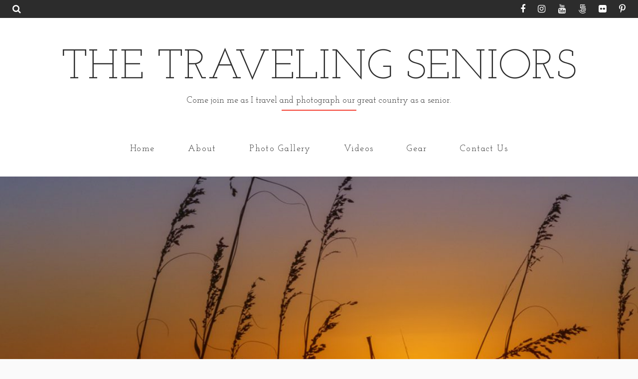

--- FILE ---
content_type: text/html; charset=UTF-8
request_url: https://thetravelingseniors.com/category/south-carolina/
body_size: 17901
content:

<!DOCTYPE html>
<html lang="en-US" > 
<head>
    <meta charset="UTF-8">
    <meta name="viewport" content="width=device-width, initial-scale=1">
	<title>South Carolina &#8211; THE TRAVELING SENIORS</title>
<style>
#wpadminbar #wp-admin-bar-wccp_free_top_button .ab-icon:before {
	content: "\f160";
	color: #02CA02;
	top: 3px;
}
#wpadminbar #wp-admin-bar-wccp_free_top_button .ab-icon {
	transform: rotate(45deg);
}
</style>
<meta name='robots' content='max-image-preview:large' />
	<style>img:is([sizes="auto" i], [sizes^="auto," i]) { contain-intrinsic-size: 3000px 1500px }</style>
	<link rel='dns-prefetch' href='//fonts.googleapis.com' />
<link rel="alternate" type="application/rss+xml" title="THE TRAVELING SENIORS &raquo; Feed" href="https://thetravelingseniors.com/feed/" />
<link rel="alternate" type="application/rss+xml" title="THE TRAVELING SENIORS &raquo; Comments Feed" href="https://thetravelingseniors.com/comments/feed/" />
<link rel="alternate" type="application/rss+xml" title="THE TRAVELING SENIORS &raquo; South Carolina Category Feed" href="https://thetravelingseniors.com/category/south-carolina/feed/" />
<script type="text/javascript">
/* <![CDATA[ */
window._wpemojiSettings = {"baseUrl":"https:\/\/s.w.org\/images\/core\/emoji\/16.0.1\/72x72\/","ext":".png","svgUrl":"https:\/\/s.w.org\/images\/core\/emoji\/16.0.1\/svg\/","svgExt":".svg","source":{"concatemoji":"https:\/\/thetravelingseniors.com\/wp-includes\/js\/wp-emoji-release.min.js?ver=6.8.3"}};
/*! This file is auto-generated */
!function(s,n){var o,i,e;function c(e){try{var t={supportTests:e,timestamp:(new Date).valueOf()};sessionStorage.setItem(o,JSON.stringify(t))}catch(e){}}function p(e,t,n){e.clearRect(0,0,e.canvas.width,e.canvas.height),e.fillText(t,0,0);var t=new Uint32Array(e.getImageData(0,0,e.canvas.width,e.canvas.height).data),a=(e.clearRect(0,0,e.canvas.width,e.canvas.height),e.fillText(n,0,0),new Uint32Array(e.getImageData(0,0,e.canvas.width,e.canvas.height).data));return t.every(function(e,t){return e===a[t]})}function u(e,t){e.clearRect(0,0,e.canvas.width,e.canvas.height),e.fillText(t,0,0);for(var n=e.getImageData(16,16,1,1),a=0;a<n.data.length;a++)if(0!==n.data[a])return!1;return!0}function f(e,t,n,a){switch(t){case"flag":return n(e,"\ud83c\udff3\ufe0f\u200d\u26a7\ufe0f","\ud83c\udff3\ufe0f\u200b\u26a7\ufe0f")?!1:!n(e,"\ud83c\udde8\ud83c\uddf6","\ud83c\udde8\u200b\ud83c\uddf6")&&!n(e,"\ud83c\udff4\udb40\udc67\udb40\udc62\udb40\udc65\udb40\udc6e\udb40\udc67\udb40\udc7f","\ud83c\udff4\u200b\udb40\udc67\u200b\udb40\udc62\u200b\udb40\udc65\u200b\udb40\udc6e\u200b\udb40\udc67\u200b\udb40\udc7f");case"emoji":return!a(e,"\ud83e\udedf")}return!1}function g(e,t,n,a){var r="undefined"!=typeof WorkerGlobalScope&&self instanceof WorkerGlobalScope?new OffscreenCanvas(300,150):s.createElement("canvas"),o=r.getContext("2d",{willReadFrequently:!0}),i=(o.textBaseline="top",o.font="600 32px Arial",{});return e.forEach(function(e){i[e]=t(o,e,n,a)}),i}function t(e){var t=s.createElement("script");t.src=e,t.defer=!0,s.head.appendChild(t)}"undefined"!=typeof Promise&&(o="wpEmojiSettingsSupports",i=["flag","emoji"],n.supports={everything:!0,everythingExceptFlag:!0},e=new Promise(function(e){s.addEventListener("DOMContentLoaded",e,{once:!0})}),new Promise(function(t){var n=function(){try{var e=JSON.parse(sessionStorage.getItem(o));if("object"==typeof e&&"number"==typeof e.timestamp&&(new Date).valueOf()<e.timestamp+604800&&"object"==typeof e.supportTests)return e.supportTests}catch(e){}return null}();if(!n){if("undefined"!=typeof Worker&&"undefined"!=typeof OffscreenCanvas&&"undefined"!=typeof URL&&URL.createObjectURL&&"undefined"!=typeof Blob)try{var e="postMessage("+g.toString()+"("+[JSON.stringify(i),f.toString(),p.toString(),u.toString()].join(",")+"));",a=new Blob([e],{type:"text/javascript"}),r=new Worker(URL.createObjectURL(a),{name:"wpTestEmojiSupports"});return void(r.onmessage=function(e){c(n=e.data),r.terminate(),t(n)})}catch(e){}c(n=g(i,f,p,u))}t(n)}).then(function(e){for(var t in e)n.supports[t]=e[t],n.supports.everything=n.supports.everything&&n.supports[t],"flag"!==t&&(n.supports.everythingExceptFlag=n.supports.everythingExceptFlag&&n.supports[t]);n.supports.everythingExceptFlag=n.supports.everythingExceptFlag&&!n.supports.flag,n.DOMReady=!1,n.readyCallback=function(){n.DOMReady=!0}}).then(function(){return e}).then(function(){var e;n.supports.everything||(n.readyCallback(),(e=n.source||{}).concatemoji?t(e.concatemoji):e.wpemoji&&e.twemoji&&(t(e.twemoji),t(e.wpemoji)))}))}((window,document),window._wpemojiSettings);
/* ]]> */
</script>
<style id='wp-emoji-styles-inline-css' type='text/css'>

	img.wp-smiley, img.emoji {
		display: inline !important;
		border: none !important;
		box-shadow: none !important;
		height: 1em !important;
		width: 1em !important;
		margin: 0 0.07em !important;
		vertical-align: -0.1em !important;
		background: none !important;
		padding: 0 !important;
	}
</style>
<link rel='stylesheet' id='wp-block-library-css' href='https://thetravelingseniors.com/wp-includes/css/dist/block-library/style.min.css?ver=6.8.3' type='text/css' media='all' />
<style id='classic-theme-styles-inline-css' type='text/css'>
/*! This file is auto-generated */
.wp-block-button__link{color:#fff;background-color:#32373c;border-radius:9999px;box-shadow:none;text-decoration:none;padding:calc(.667em + 2px) calc(1.333em + 2px);font-size:1.125em}.wp-block-file__button{background:#32373c;color:#fff;text-decoration:none}
</style>
<link rel='stylesheet' id='wpzoom-social-icons-block-style-css' href='https://thetravelingseniors.com/wp-content/plugins/social-icons-widget-by-wpzoom/block/dist/style-wpzoom-social-icons.css?ver=4.5.2' type='text/css' media='all' />
<link rel='stylesheet' id='awb-css' href='https://thetravelingseniors.com/wp-content/plugins/advanced-backgrounds/assets/awb/awb.min.css?ver=1.12.7' type='text/css' media='all' />
<style id='global-styles-inline-css' type='text/css'>
:root{--wp--preset--aspect-ratio--square: 1;--wp--preset--aspect-ratio--4-3: 4/3;--wp--preset--aspect-ratio--3-4: 3/4;--wp--preset--aspect-ratio--3-2: 3/2;--wp--preset--aspect-ratio--2-3: 2/3;--wp--preset--aspect-ratio--16-9: 16/9;--wp--preset--aspect-ratio--9-16: 9/16;--wp--preset--color--black: #000000;--wp--preset--color--cyan-bluish-gray: #abb8c3;--wp--preset--color--white: #ffffff;--wp--preset--color--pale-pink: #f78da7;--wp--preset--color--vivid-red: #cf2e2e;--wp--preset--color--luminous-vivid-orange: #ff6900;--wp--preset--color--luminous-vivid-amber: #fcb900;--wp--preset--color--light-green-cyan: #7bdcb5;--wp--preset--color--vivid-green-cyan: #00d084;--wp--preset--color--pale-cyan-blue: #8ed1fc;--wp--preset--color--vivid-cyan-blue: #0693e3;--wp--preset--color--vivid-purple: #9b51e0;--wp--preset--gradient--vivid-cyan-blue-to-vivid-purple: linear-gradient(135deg,rgba(6,147,227,1) 0%,rgb(155,81,224) 100%);--wp--preset--gradient--light-green-cyan-to-vivid-green-cyan: linear-gradient(135deg,rgb(122,220,180) 0%,rgb(0,208,130) 100%);--wp--preset--gradient--luminous-vivid-amber-to-luminous-vivid-orange: linear-gradient(135deg,rgba(252,185,0,1) 0%,rgba(255,105,0,1) 100%);--wp--preset--gradient--luminous-vivid-orange-to-vivid-red: linear-gradient(135deg,rgba(255,105,0,1) 0%,rgb(207,46,46) 100%);--wp--preset--gradient--very-light-gray-to-cyan-bluish-gray: linear-gradient(135deg,rgb(238,238,238) 0%,rgb(169,184,195) 100%);--wp--preset--gradient--cool-to-warm-spectrum: linear-gradient(135deg,rgb(74,234,220) 0%,rgb(151,120,209) 20%,rgb(207,42,186) 40%,rgb(238,44,130) 60%,rgb(251,105,98) 80%,rgb(254,248,76) 100%);--wp--preset--gradient--blush-light-purple: linear-gradient(135deg,rgb(255,206,236) 0%,rgb(152,150,240) 100%);--wp--preset--gradient--blush-bordeaux: linear-gradient(135deg,rgb(254,205,165) 0%,rgb(254,45,45) 50%,rgb(107,0,62) 100%);--wp--preset--gradient--luminous-dusk: linear-gradient(135deg,rgb(255,203,112) 0%,rgb(199,81,192) 50%,rgb(65,88,208) 100%);--wp--preset--gradient--pale-ocean: linear-gradient(135deg,rgb(255,245,203) 0%,rgb(182,227,212) 50%,rgb(51,167,181) 100%);--wp--preset--gradient--electric-grass: linear-gradient(135deg,rgb(202,248,128) 0%,rgb(113,206,126) 100%);--wp--preset--gradient--midnight: linear-gradient(135deg,rgb(2,3,129) 0%,rgb(40,116,252) 100%);--wp--preset--font-size--small: 13px;--wp--preset--font-size--medium: 20px;--wp--preset--font-size--large: 36px;--wp--preset--font-size--x-large: 42px;--wp--preset--spacing--20: 0.44rem;--wp--preset--spacing--30: 0.67rem;--wp--preset--spacing--40: 1rem;--wp--preset--spacing--50: 1.5rem;--wp--preset--spacing--60: 2.25rem;--wp--preset--spacing--70: 3.38rem;--wp--preset--spacing--80: 5.06rem;--wp--preset--shadow--natural: 6px 6px 9px rgba(0, 0, 0, 0.2);--wp--preset--shadow--deep: 12px 12px 50px rgba(0, 0, 0, 0.4);--wp--preset--shadow--sharp: 6px 6px 0px rgba(0, 0, 0, 0.2);--wp--preset--shadow--outlined: 6px 6px 0px -3px rgba(255, 255, 255, 1), 6px 6px rgba(0, 0, 0, 1);--wp--preset--shadow--crisp: 6px 6px 0px rgba(0, 0, 0, 1);}:where(.is-layout-flex){gap: 0.5em;}:where(.is-layout-grid){gap: 0.5em;}body .is-layout-flex{display: flex;}.is-layout-flex{flex-wrap: wrap;align-items: center;}.is-layout-flex > :is(*, div){margin: 0;}body .is-layout-grid{display: grid;}.is-layout-grid > :is(*, div){margin: 0;}:where(.wp-block-columns.is-layout-flex){gap: 2em;}:where(.wp-block-columns.is-layout-grid){gap: 2em;}:where(.wp-block-post-template.is-layout-flex){gap: 1.25em;}:where(.wp-block-post-template.is-layout-grid){gap: 1.25em;}.has-black-color{color: var(--wp--preset--color--black) !important;}.has-cyan-bluish-gray-color{color: var(--wp--preset--color--cyan-bluish-gray) !important;}.has-white-color{color: var(--wp--preset--color--white) !important;}.has-pale-pink-color{color: var(--wp--preset--color--pale-pink) !important;}.has-vivid-red-color{color: var(--wp--preset--color--vivid-red) !important;}.has-luminous-vivid-orange-color{color: var(--wp--preset--color--luminous-vivid-orange) !important;}.has-luminous-vivid-amber-color{color: var(--wp--preset--color--luminous-vivid-amber) !important;}.has-light-green-cyan-color{color: var(--wp--preset--color--light-green-cyan) !important;}.has-vivid-green-cyan-color{color: var(--wp--preset--color--vivid-green-cyan) !important;}.has-pale-cyan-blue-color{color: var(--wp--preset--color--pale-cyan-blue) !important;}.has-vivid-cyan-blue-color{color: var(--wp--preset--color--vivid-cyan-blue) !important;}.has-vivid-purple-color{color: var(--wp--preset--color--vivid-purple) !important;}.has-black-background-color{background-color: var(--wp--preset--color--black) !important;}.has-cyan-bluish-gray-background-color{background-color: var(--wp--preset--color--cyan-bluish-gray) !important;}.has-white-background-color{background-color: var(--wp--preset--color--white) !important;}.has-pale-pink-background-color{background-color: var(--wp--preset--color--pale-pink) !important;}.has-vivid-red-background-color{background-color: var(--wp--preset--color--vivid-red) !important;}.has-luminous-vivid-orange-background-color{background-color: var(--wp--preset--color--luminous-vivid-orange) !important;}.has-luminous-vivid-amber-background-color{background-color: var(--wp--preset--color--luminous-vivid-amber) !important;}.has-light-green-cyan-background-color{background-color: var(--wp--preset--color--light-green-cyan) !important;}.has-vivid-green-cyan-background-color{background-color: var(--wp--preset--color--vivid-green-cyan) !important;}.has-pale-cyan-blue-background-color{background-color: var(--wp--preset--color--pale-cyan-blue) !important;}.has-vivid-cyan-blue-background-color{background-color: var(--wp--preset--color--vivid-cyan-blue) !important;}.has-vivid-purple-background-color{background-color: var(--wp--preset--color--vivid-purple) !important;}.has-black-border-color{border-color: var(--wp--preset--color--black) !important;}.has-cyan-bluish-gray-border-color{border-color: var(--wp--preset--color--cyan-bluish-gray) !important;}.has-white-border-color{border-color: var(--wp--preset--color--white) !important;}.has-pale-pink-border-color{border-color: var(--wp--preset--color--pale-pink) !important;}.has-vivid-red-border-color{border-color: var(--wp--preset--color--vivid-red) !important;}.has-luminous-vivid-orange-border-color{border-color: var(--wp--preset--color--luminous-vivid-orange) !important;}.has-luminous-vivid-amber-border-color{border-color: var(--wp--preset--color--luminous-vivid-amber) !important;}.has-light-green-cyan-border-color{border-color: var(--wp--preset--color--light-green-cyan) !important;}.has-vivid-green-cyan-border-color{border-color: var(--wp--preset--color--vivid-green-cyan) !important;}.has-pale-cyan-blue-border-color{border-color: var(--wp--preset--color--pale-cyan-blue) !important;}.has-vivid-cyan-blue-border-color{border-color: var(--wp--preset--color--vivid-cyan-blue) !important;}.has-vivid-purple-border-color{border-color: var(--wp--preset--color--vivid-purple) !important;}.has-vivid-cyan-blue-to-vivid-purple-gradient-background{background: var(--wp--preset--gradient--vivid-cyan-blue-to-vivid-purple) !important;}.has-light-green-cyan-to-vivid-green-cyan-gradient-background{background: var(--wp--preset--gradient--light-green-cyan-to-vivid-green-cyan) !important;}.has-luminous-vivid-amber-to-luminous-vivid-orange-gradient-background{background: var(--wp--preset--gradient--luminous-vivid-amber-to-luminous-vivid-orange) !important;}.has-luminous-vivid-orange-to-vivid-red-gradient-background{background: var(--wp--preset--gradient--luminous-vivid-orange-to-vivid-red) !important;}.has-very-light-gray-to-cyan-bluish-gray-gradient-background{background: var(--wp--preset--gradient--very-light-gray-to-cyan-bluish-gray) !important;}.has-cool-to-warm-spectrum-gradient-background{background: var(--wp--preset--gradient--cool-to-warm-spectrum) !important;}.has-blush-light-purple-gradient-background{background: var(--wp--preset--gradient--blush-light-purple) !important;}.has-blush-bordeaux-gradient-background{background: var(--wp--preset--gradient--blush-bordeaux) !important;}.has-luminous-dusk-gradient-background{background: var(--wp--preset--gradient--luminous-dusk) !important;}.has-pale-ocean-gradient-background{background: var(--wp--preset--gradient--pale-ocean) !important;}.has-electric-grass-gradient-background{background: var(--wp--preset--gradient--electric-grass) !important;}.has-midnight-gradient-background{background: var(--wp--preset--gradient--midnight) !important;}.has-small-font-size{font-size: var(--wp--preset--font-size--small) !important;}.has-medium-font-size{font-size: var(--wp--preset--font-size--medium) !important;}.has-large-font-size{font-size: var(--wp--preset--font-size--large) !important;}.has-x-large-font-size{font-size: var(--wp--preset--font-size--x-large) !important;}
:where(.wp-block-post-template.is-layout-flex){gap: 1.25em;}:where(.wp-block-post-template.is-layout-grid){gap: 1.25em;}
:where(.wp-block-columns.is-layout-flex){gap: 2em;}:where(.wp-block-columns.is-layout-grid){gap: 2em;}
:root :where(.wp-block-pullquote){font-size: 1.5em;line-height: 1.6;}
</style>
<link rel='stylesheet' id='contact-form-7-css' href='https://thetravelingseniors.com/wp-content/plugins/contact-form-7/includes/css/styles.css?ver=6.1.3' type='text/css' media='all' />
<style id='contact-form-7-inline-css' type='text/css'>
.wpcf7 .wpcf7-recaptcha iframe {margin-bottom: 0;}.wpcf7 .wpcf7-recaptcha[data-align="center"] > div {margin: 0 auto;}.wpcf7 .wpcf7-recaptcha[data-align="right"] > div {margin: 0 0 0 auto;}
</style>
<link rel='stylesheet' id='ts_pct_style-css' href='https://thetravelingseniors.com/wp-content/plugins/disable-right-click/css/style.css?ver=6.8.3' type='text/css' media='all' />
<link rel='stylesheet' id='normalize-css' href='https://thetravelingseniors.com/wp-content/themes/photo-diary/css/normalize.css?ver=6.8.3' type='text/css' media='all' />
<link rel='stylesheet' id='photo_diary-google-fonts-css' href='https://fonts.googleapis.com/css?family=Josefin+Slab%3A300%2C400%2C600%2C700&#038;ver=6.8.3' type='text/css' media='all' />
<link rel='stylesheet' id='font-awesome-css' href='https://thetravelingseniors.com/wp-content/themes/photo-diary/css/font-awesome.min.css?ver=6.8.3' type='text/css' media='all' />
<link rel='stylesheet' id='style-css' href='https://thetravelingseniors.com/wp-content/themes/photo-diary/style.css?ver=6.8.3' type='text/css' media='all' />
<link rel='stylesheet' id='wpzoom-social-icons-socicon-css' href='https://thetravelingseniors.com/wp-content/plugins/social-icons-widget-by-wpzoom/assets/css/wpzoom-socicon.css?ver=1762965936' type='text/css' media='all' />
<link rel='stylesheet' id='wpzoom-social-icons-genericons-css' href='https://thetravelingseniors.com/wp-content/plugins/social-icons-widget-by-wpzoom/assets/css/genericons.css?ver=1762965936' type='text/css' media='all' />
<link rel='stylesheet' id='wpzoom-social-icons-academicons-css' href='https://thetravelingseniors.com/wp-content/plugins/social-icons-widget-by-wpzoom/assets/css/academicons.min.css?ver=1762965936' type='text/css' media='all' />
<link rel='stylesheet' id='wpzoom-social-icons-font-awesome-3-css' href='https://thetravelingseniors.com/wp-content/plugins/social-icons-widget-by-wpzoom/assets/css/font-awesome-3.min.css?ver=1762965936' type='text/css' media='all' />
<link rel='stylesheet' id='dashicons-css' href='https://thetravelingseniors.com/wp-includes/css/dashicons.min.css?ver=6.8.3' type='text/css' media='all' />
<link rel='stylesheet' id='wpzoom-social-icons-styles-css' href='https://thetravelingseniors.com/wp-content/plugins/social-icons-widget-by-wpzoom/assets/css/wpzoom-social-icons-styles.css?ver=1762965936' type='text/css' media='all' />
<link rel='preload' as='font'  id='wpzoom-social-icons-font-academicons-woff2-css' href='https://thetravelingseniors.com/wp-content/plugins/social-icons-widget-by-wpzoom/assets/font/academicons.woff2?v=1.9.2'  type='font/woff2' crossorigin />
<link rel='preload' as='font'  id='wpzoom-social-icons-font-fontawesome-3-woff2-css' href='https://thetravelingseniors.com/wp-content/plugins/social-icons-widget-by-wpzoom/assets/font/fontawesome-webfont.woff2?v=4.7.0'  type='font/woff2' crossorigin />
<link rel='preload' as='font'  id='wpzoom-social-icons-font-genericons-woff-css' href='https://thetravelingseniors.com/wp-content/plugins/social-icons-widget-by-wpzoom/assets/font/Genericons.woff'  type='font/woff' crossorigin />
<link rel='preload' as='font'  id='wpzoom-social-icons-font-socicon-woff2-css' href='https://thetravelingseniors.com/wp-content/plugins/social-icons-widget-by-wpzoom/assets/font/socicon.woff2?v=4.5.2'  type='font/woff2' crossorigin />
<script type="text/javascript" src="https://thetravelingseniors.com/wp-includes/js/jquery/jquery.min.js?ver=3.7.1" id="jquery-core-js"></script>
<script type="text/javascript" src="https://thetravelingseniors.com/wp-includes/js/jquery/jquery-migrate.min.js?ver=3.4.1" id="jquery-migrate-js"></script>
<script type="text/javascript" src="https://thetravelingseniors.com/wp-content/plugins/disable-right-click/disable-right-click-js.js?ver=6.8.3" id="no_right_click_js-js"></script>
<script type="text/javascript" src="https://thetravelingseniors.com/wp-content/themes/photo-diary/js/html5shiv.js?ver=6.8.3" id="html5shiv-js"></script>
<script type="text/javascript" src="https://thetravelingseniors.com/wp-content/themes/photo-diary/js/respond.js?ver=6.8.3" id="respond-js"></script>
<script type="text/javascript" src="https://thetravelingseniors.com/wp-content/themes/photo-diary/js/jquery-photo_diary_theme_functions.js?ver=6.8.3" id="jquery-photo_diary_theme_functions-js"></script>
<link rel="https://api.w.org/" href="https://thetravelingseniors.com/wp-json/" /><link rel="alternate" title="JSON" type="application/json" href="https://thetravelingseniors.com/wp-json/wp/v2/categories/411" /><link rel="EditURI" type="application/rsd+xml" title="RSD" href="https://thetravelingseniors.com/xmlrpc.php?rsd" />
<meta name="generator" content="WordPress 6.8.3" />
<script id="wpcp_disable_selection" type="text/javascript">
var image_save_msg='You are not allowed to save images!';
	var no_menu_msg='Context Menu disabled!';
	var smessage = "Content is protected !!";

function disableEnterKey(e)
{
	var elemtype = e.target.tagName;
	
	elemtype = elemtype.toUpperCase();
	
	if (elemtype == "TEXT" || elemtype == "TEXTAREA" || elemtype == "INPUT" || elemtype == "PASSWORD" || elemtype == "SELECT" || elemtype == "OPTION" || elemtype == "EMBED")
	{
		elemtype = 'TEXT';
	}
	
	if (e.ctrlKey){
     var key;
     if(window.event)
          key = window.event.keyCode;     //IE
     else
          key = e.which;     //firefox (97)
    //if (key != 17) alert(key);
     if (elemtype!= 'TEXT' && (key == 97 || key == 65 || key == 67 || key == 99 || key == 88 || key == 120 || key == 26 || key == 85  || key == 86 || key == 83 || key == 43 || key == 73))
     {
		if(wccp_free_iscontenteditable(e)) return true;
		show_wpcp_message('You are not allowed to copy content or view source');
		return false;
     }else
     	return true;
     }
}


/*For contenteditable tags*/
function wccp_free_iscontenteditable(e)
{
	var e = e || window.event; // also there is no e.target property in IE. instead IE uses window.event.srcElement
  	
	var target = e.target || e.srcElement;

	var elemtype = e.target.nodeName;
	
	elemtype = elemtype.toUpperCase();
	
	var iscontenteditable = "false";
		
	if(typeof target.getAttribute!="undefined" ) iscontenteditable = target.getAttribute("contenteditable"); // Return true or false as string
	
	var iscontenteditable2 = false;
	
	if(typeof target.isContentEditable!="undefined" ) iscontenteditable2 = target.isContentEditable; // Return true or false as boolean

	if(target.parentElement.isContentEditable) iscontenteditable2 = true;
	
	if (iscontenteditable == "true" || iscontenteditable2 == true)
	{
		if(typeof target.style!="undefined" ) target.style.cursor = "text";
		
		return true;
	}
}

////////////////////////////////////
function disable_copy(e)
{	
	var e = e || window.event; // also there is no e.target property in IE. instead IE uses window.event.srcElement
	
	var elemtype = e.target.tagName;
	
	elemtype = elemtype.toUpperCase();
	
	if (elemtype == "TEXT" || elemtype == "TEXTAREA" || elemtype == "INPUT" || elemtype == "PASSWORD" || elemtype == "SELECT" || elemtype == "OPTION" || elemtype == "EMBED")
	{
		elemtype = 'TEXT';
	}
	
	if(wccp_free_iscontenteditable(e)) return true;
	
	var isSafari = /Safari/.test(navigator.userAgent) && /Apple Computer/.test(navigator.vendor);
	
	var checker_IMG = '';
	if (elemtype == "IMG" && checker_IMG == 'checked' && e.detail >= 2) {show_wpcp_message(alertMsg_IMG);return false;}
	if (elemtype != "TEXT")
	{
		if (smessage !== "" && e.detail == 2)
			show_wpcp_message(smessage);
		
		if (isSafari)
			return true;
		else
			return false;
	}	
}

//////////////////////////////////////////
function disable_copy_ie()
{
	var e = e || window.event;
	var elemtype = window.event.srcElement.nodeName;
	elemtype = elemtype.toUpperCase();
	if(wccp_free_iscontenteditable(e)) return true;
	if (elemtype == "IMG") {show_wpcp_message(alertMsg_IMG);return false;}
	if (elemtype != "TEXT" && elemtype != "TEXTAREA" && elemtype != "INPUT" && elemtype != "PASSWORD" && elemtype != "SELECT" && elemtype != "OPTION" && elemtype != "EMBED")
	{
		return false;
	}
}	
function reEnable()
{
	return true;
}
document.onkeydown = disableEnterKey;
document.onselectstart = disable_copy_ie;
if(navigator.userAgent.indexOf('MSIE')==-1)
{
	document.onmousedown = disable_copy;
	document.onclick = reEnable;
}
function disableSelection(target)
{
    //For IE This code will work
    if (typeof target.onselectstart!="undefined")
    target.onselectstart = disable_copy_ie;
    
    //For Firefox This code will work
    else if (typeof target.style.MozUserSelect!="undefined")
    {target.style.MozUserSelect="none";}
    
    //All other  (ie: Opera) This code will work
    else
    target.onmousedown=function(){return false}
    target.style.cursor = "default";
}
//Calling the JS function directly just after body load
window.onload = function(){disableSelection(document.body);};

//////////////////special for safari Start////////////////
var onlongtouch;
var timer;
var touchduration = 1000; //length of time we want the user to touch before we do something

var elemtype = "";
function touchstart(e) {
	var e = e || window.event;
  // also there is no e.target property in IE.
  // instead IE uses window.event.srcElement
  	var target = e.target || e.srcElement;
	
	elemtype = window.event.srcElement.nodeName;
	
	elemtype = elemtype.toUpperCase();
	
	if(!wccp_pro_is_passive()) e.preventDefault();
	if (!timer) {
		timer = setTimeout(onlongtouch, touchduration);
	}
}

function touchend() {
    //stops short touches from firing the event
    if (timer) {
        clearTimeout(timer);
        timer = null;
    }
	onlongtouch();
}

onlongtouch = function(e) { //this will clear the current selection if anything selected
	
	if (elemtype != "TEXT" && elemtype != "TEXTAREA" && elemtype != "INPUT" && elemtype != "PASSWORD" && elemtype != "SELECT" && elemtype != "EMBED" && elemtype != "OPTION")	
	{
		if (window.getSelection) {
			if (window.getSelection().empty) {  // Chrome
			window.getSelection().empty();
			} else if (window.getSelection().removeAllRanges) {  // Firefox
			window.getSelection().removeAllRanges();
			}
		} else if (document.selection) {  // IE?
			document.selection.empty();
		}
		return false;
	}
};

document.addEventListener("DOMContentLoaded", function(event) { 
    window.addEventListener("touchstart", touchstart, false);
    window.addEventListener("touchend", touchend, false);
});

function wccp_pro_is_passive() {

  var cold = false,
  hike = function() {};

  try {
	  const object1 = {};
  var aid = Object.defineProperty(object1, 'passive', {
  get() {cold = true}
  });
  window.addEventListener('test', hike, aid);
  window.removeEventListener('test', hike, aid);
  } catch (e) {}

  return cold;
}
/*special for safari End*/
</script>
<script id="wpcp_disable_Right_Click" type="text/javascript">
document.ondragstart = function() { return false;}
	function nocontext(e) {
	   return false;
	}
	document.oncontextmenu = nocontext;
</script>
<style>
.unselectable
{
-moz-user-select:none;
-webkit-user-select:none;
cursor: default;
}
html
{
-webkit-touch-callout: none;
-webkit-user-select: none;
-khtml-user-select: none;
-moz-user-select: none;
-ms-user-select: none;
user-select: none;
-webkit-tap-highlight-color: rgba(0,0,0,0);
}
</style>
<script id="wpcp_css_disable_selection" type="text/javascript">
var e = document.getElementsByTagName('body')[0];
if(e)
{
	e.setAttribute('unselectable',"on");
}
</script>
<!-- Analytics by WP Statistics - https://wp-statistics.com -->
	<style type="text/css">

		
		
		
				
	</style>
    <style type="text/css">.recentcomments a{display:inline !important;padding:0 !important;margin:0 !important;}</style></head>

<body class="archive category category-south-carolina category-411 wp-theme-photo-diary unselectable">
    <div class="info-bar">
        <div id="search" class="search">
            <span class="fa fa-search search-icon"></span>
        </div>
        
<div class="social-media">

        <a target="_blank" href="https://www.facebook.com/stuart.schaefer.10" title="Facebook"><span class="fa fa-facebook"></span></a>
    
    
        <a target="_blank" href="https://www.instagram.com/stuartschaeferphotography" title="Instagram"><span class="fa fa-instagram"></span></a>
    
        <a target="_blank" href="https://www.youtube.com/channel/UCKe6rFb-LaTJyiApiM6BwEw" title="Youtube"><span class="fa fa-youtube"></span></a>
    
    
    
    
        <a target="_blank" href="https://500px.com/p/stuartonline?view=photos" title="500px"><span class="fa fa-500px"></span></a>
    
        <a target="_blank" href="https://www.flickr.com/photos/stuartonline/" title="Flickr"><span class="fa fa-flickr"></span></a>
    
    
        <a target="_blank" href="https://www.pinterest.com/prairiebarb1/the-traveling-seniors/" title="Pinterest"><span class="fa fa-pinterest-p"></span></a>
    
</div><!-- .social-media -->
    </div><!-- .info-bar -->

    <div class="search-input">
            
<form method="get" class="searchform pos-relative" action="https://thetravelingseniors.com/" role="search">
	<input type="search" placeholder=" Looking for..." name="s">
	<button type="submit" class="search-submit">
		<i class="fa fa-search"></i>
	</button>
</form><!-- form .searchform -->
    </div><!-- .search-input -->


    <div class="search-overlay"></div>

    
<div class="nav-bar">
	<div class="fluid-container">

        <div class="site-logo">

             <a href="https://thetravelingseniors.com">
                            <span class="display">THE TRAVELING SENIORS</span>
            <span class="description">Come join me as I travel and photograph our great country as a senior.</span>
            <hr class="underline-primary">
                            </a>

        </div><!-- .site-logo -->

        <button class="main-nav-icon main-nav-icon-X">
            <span></span>
        </button>

        <nav class="main-nav" role="navigation">
        	<ul id="menu-menu-1" class="menu"><li id="menu-item-29" class="menu-item menu-item-type-post_type menu-item-object-page current_page_parent menu-item-29"><a href="https://thetravelingseniors.com/travel-blog/" title="Travel Blog">Home</a></li>
<li id="menu-item-6440" class="menu-item menu-item-type-post_type menu-item-object-page menu-item-has-children menu-item-6440"><a href="https://thetravelingseniors.com/about-us/">About</a>
<ul class="sub-menu">
	<li id="menu-item-35" class="menu-item menu-item-type-post_type menu-item-object-page menu-item-35"><a href="https://thetravelingseniors.com/meet-stu/">Meet Stu</a></li>
</ul>
</li>
<li id="menu-item-87" class="menu-item menu-item-type-post_type menu-item-object-page menu-item-87"><a href="https://thetravelingseniors.com/photo-gallery/">Photo Gallery</a></li>
<li id="menu-item-1307" class="menu-item menu-item-type-post_type menu-item-object-page menu-item-1307"><a href="https://thetravelingseniors.com/videos/">Videos</a></li>
<li id="menu-item-291" class="menu-item menu-item-type-post_type menu-item-object-page menu-item-291"><a href="https://thetravelingseniors.com/gear/">Gear</a></li>
<li id="menu-item-27" class="menu-item menu-item-type-post_type menu-item-object-page menu-item-27"><a href="https://thetravelingseniors.com/contact/">Contact Us</a></li>
</ul>        </nav><!-- .main-nav -->

	</div>
</div><!-- .nav-bar -->

    
            <header class="site-header bei-get-image" style="background-image: url('https://thetravelingseniors.com/wp-content/uploads/2019/10/cropped-20190922_Sunset-Seaoats_0001_©StuartSchaefer-1.jpg');"></header><!-- .site-header -->
        
    
            <section class="site-content"> 
    	
	        <div class="container">
        	<div class="row">
        		        			<div class="small-4 medium-6 large-8 columns">
        				<main class="site-main sidebar-right" role="main">
        		 

        

			    
	    	
<article id="post-9453" class="site-article post-9453 post type-post status-publish format-standard has-post-thumbnail hentry category-337 category-blog category-south-carolina">

	<header class="entry-header">
		<div class="meta date">
			November 11, 2019		</div>
		<a href="https://thetravelingseniors.com/oconee-county-south-carolina-the-land-beside-water/"><h2 class="entry-title">THINGS TO SEE IN OCONEE COUNTY, South Carolina: the &#8220;LAND BESIDE WATER&#8221;</h2></a>
					<a href="https://thetravelingseniors.com/oconee-county-south-carolina-the-land-beside-water/"><img width="950" height="366" src="https://thetravelingseniors.com/wp-content/uploads/2019/11/lake-Jocassee-950x366.jpeg" class="attachment-photo-diary-standard-post size-photo-diary-standard-post wp-post-image" alt="" decoding="async" fetchpriority="high" /></a>
			</header><!-- .entry-header -->

	<div class="entry-content">
		<p>&#8220;How did they do that?&#8221; When we visit a place, a theme or question about the place usually pops into my mind. I know, weird.  In Oconee County, South Carolina, the question was, &#8220;how did they do that?&#8221;  &nbsp; Oconee County is the westernmost county in South Carolina and couldn&#8217;t be more different from how you picture the coastal areas in the state. The Cherokee word, &#8220;Ae-quo-nee,&#8221; means &#8220;land beside water.&#8221; Here, three huge man-made lakes (Keowee, Jocassee, and Lake Hartwell) dot the hills. Oconee County is also home to 67 summits, ridges, ranges and mountain trails.  &nbsp; &nbsp; Picture 90,000 acres of protected forests, historical sites, hikes, fishing and small southern towns&#8230;.</p>
	
	</div><!-- .entry-content -->

	<div class="entry-footer">
		<div class="deco-dash-wrapper">
			<div class="deco-dash"></div>
			<a class="btn btn-normal" href="https://thetravelingseniors.com/oconee-county-south-carolina-the-land-beside-water/">Read more</a>
		</div>
		<p class="bypostauthor">written by Barb Bradley - Posted in <a href="https://thetravelingseniors.com/category/2019/" rel="category tag">2019</a>, <a href="https://thetravelingseniors.com/category/blog/" rel="category tag">Blog</a>, <a href="https://thetravelingseniors.com/category/south-carolina/" rel="category tag">South Carolina</a></p>
	</div><!-- .entry-footer -->

</article><!-- #post-## .site-article -->
	        
	    	    
	    	
<article id="post-8685" class="site-article post-8685 post type-post status-publish format-standard has-post-thumbnail hentry category-337 category-blog category-south-carolina tag-fort-fremont tag-haunted-places tag-old-sheldon-church tag-south-carolina tag-the-chapel-of-ease">

	<header class="entry-header">
		<div class="meta date">
			September 30, 2019		</div>
		<a href="https://thetravelingseniors.com/a-haunted-fort-on-st-helena-island-south-carolina/"><h2 class="entry-title">3 HAUNTED SITES IN BEAUFORT COUNTY, South Carolina</h2></a>
					<a href="https://thetravelingseniors.com/a-haunted-fort-on-st-helena-island-south-carolina/"><img width="950" height="366" src="https://thetravelingseniors.com/wp-content/uploads/2019/09/good-moody-graveyard-950x366.jpeg" class="attachment-photo-diary-standard-post size-photo-diary-standard-post wp-post-image" alt="" decoding="async" /></a>
			</header><!-- .entry-header -->

	<div class="entry-content">
		<p>The low country of  South Carolina is one of those places where you walk through time. Different periods of American history are stacked one on another everywhere you turn. Paranormal activity is reported throughout this beautiful state, including hauntings at a fort and two sets of church ruins we visited.    OLD SHELDON CHURCH in YEMASSEE, South Carolina   The Old Sheldon Church Ruins is an historic site 17 miles north of Beaufort, South Carolina in Yemassee, SC.   The church was originally known was Prince William&#8217;s Parish Church and was built between 1745 and 1753.  The church was burned by the British in 1779 during the Revolutionary War. The church was rebuilt&#8230;</p>
	
	</div><!-- .entry-content -->

	<div class="entry-footer">
		<div class="deco-dash-wrapper">
			<div class="deco-dash"></div>
			<a class="btn btn-normal" href="https://thetravelingseniors.com/a-haunted-fort-on-st-helena-island-south-carolina/">Read more</a>
		</div>
		<p class="bypostauthor">written by Barb Bradley - Posted in <a href="https://thetravelingseniors.com/category/2019/" rel="category tag">2019</a>, <a href="https://thetravelingseniors.com/category/blog/" rel="category tag">Blog</a>, <a href="https://thetravelingseniors.com/category/south-carolina/" rel="category tag">South Carolina</a></p>
	</div><!-- .entry-footer -->

</article><!-- #post-## .site-article -->
	        
	    	    
	    	
<article id="post-8181" class="site-article post-8181 post type-post status-publish format-standard has-post-thumbnail hentry category-337 category-blog category-south-carolina tag-botany-bay-plantation tag-edisto-island">

	<header class="entry-header">
		<div class="meta date">
			August 19, 2019		</div>
		<a href="https://thetravelingseniors.com/botany-bay-plantation-on-edisto-island-south-carolina/"><h2 class="entry-title">Botany Bay PLANTATION on EDISTO ISLAND, South Carolina</h2></a>
					<a href="https://thetravelingseniors.com/botany-bay-plantation-on-edisto-island-south-carolina/"><img width="950" height="366" src="https://thetravelingseniors.com/wp-content/uploads/2019/08/botany-bay-tunnel-950x366.jpg" class="attachment-photo-diary-standard-post size-photo-diary-standard-post wp-post-image" alt="" decoding="async" /></a>
			</header><!-- .entry-header -->

	<div class="entry-content">
		<p>He was shriveled, smiling and a 94-year-old volunteer. He sat on a stool by a makeshift information cart with maps of Botany Bay. He and his wife met at Valpariso and now he &#8220;catches the fish and she cooks them up.&#8221; &nbsp; I was alone. He told me, &#8220;This is too beautiful a place to not bring someone with you.&#8221;  He was right-Botany Bay Plantation and Edisto Island ARE gorgeous and somewhat exotic.   &nbsp; &nbsp; At the southernmost tip of Edisto Island, you will find the Botany Bay Plantation Heritage and Wildlife Management Area and the secluded Botany Bay Beach. &nbsp; &nbsp; The approach to Botany Bay Plantation is&#8230;</p>
	
	</div><!-- .entry-content -->

	<div class="entry-footer">
		<div class="deco-dash-wrapper">
			<div class="deco-dash"></div>
			<a class="btn btn-normal" href="https://thetravelingseniors.com/botany-bay-plantation-on-edisto-island-south-carolina/">Read more</a>
		</div>
		<p class="bypostauthor">written by Barb Bradley - Posted in <a href="https://thetravelingseniors.com/category/2019/" rel="category tag">2019</a>, <a href="https://thetravelingseniors.com/category/blog/" rel="category tag">Blog</a>, <a href="https://thetravelingseniors.com/category/south-carolina/" rel="category tag">South Carolina</a></p>
	</div><!-- .entry-footer -->

</article><!-- #post-## .site-article -->
	        
	    	    
	    	
<article id="post-7492" class="site-article post-7492 post type-post status-publish format-standard has-post-thumbnail hentry category-337 category-blog category-south-carolina tag-daufuskie-island tag-pat-conroy tag-south-carolina">

	<header class="entry-header">
		<div class="meta date">
			June 10, 2019		</div>
		<a href="https://thetravelingseniors.com/the-ultimate-guide-to-pat-conroys-daufuskie-island-south-carolina/"><h2 class="entry-title">THE ULTIMATE GUIDE TO PAT CONROY&#8217;S DAUFUSKIE ISLAND, South Carolina</h2></a>
					<a href="https://thetravelingseniors.com/the-ultimate-guide-to-pat-conroys-daufuskie-island-south-carolina/"><img width="950" height="366" src="https://thetravelingseniors.com/wp-content/uploads/2019/05/daufuskie-a-dock-GOOD-950x366.jpg" class="attachment-photo-diary-standard-post size-photo-diary-standard-post wp-post-image" alt="" decoding="async" loading="lazy" /></a>
			</header><!-- .entry-header -->

	<div class="entry-content">
		<p>If you know the books or movies entitled, &#8220;The Great Santini&#8221; and &#8220;The Prince of Tides,&#8221; you know of author Pat Conroy. After graduating from college at The Citadel, he took a job in 1969 teaching in a one-room schoolhouse on the isolated island of Daufuskie. Daufuskie is a small island about three miles off the South Carolina mainland and, to this day, there are no bridges to the island. It is the southernmost inhabited sea island in South Carolina. &nbsp; &nbsp; A young white man, Conroy was enraged by the substandard education being given the native children on the island. He spent a year teaching the students about the wider world&#8230;</p>
	
	</div><!-- .entry-content -->

	<div class="entry-footer">
		<div class="deco-dash-wrapper">
			<div class="deco-dash"></div>
			<a class="btn btn-normal" href="https://thetravelingseniors.com/the-ultimate-guide-to-pat-conroys-daufuskie-island-south-carolina/">Read more</a>
		</div>
		<p class="bypostauthor">written by Barb Bradley - Posted in <a href="https://thetravelingseniors.com/category/2019/" rel="category tag">2019</a>, <a href="https://thetravelingseniors.com/category/blog/" rel="category tag">Blog</a>, <a href="https://thetravelingseniors.com/category/south-carolina/" rel="category tag">South Carolina</a></p>
	</div><!-- .entry-footer -->

</article><!-- #post-## .site-article -->
	        
	    	    
	    	
<article id="post-7286" class="site-article post-7286 post type-post status-publish format-standard has-post-thumbnail hentry category-337 category-blog category-south-carolina tag-bluffton tag-old-bluffton tag-south-carolina">

	<header class="entry-header">
		<div class="meta date">
			June 3, 2019		</div>
		<a href="https://thetravelingseniors.com/old-bluffton-south-carolina/"><h2 class="entry-title">QUIRKY, ARTSY AND HISTORIC OLD BLUFFTON, South Carolina</h2></a>
					<a href="https://thetravelingseniors.com/old-bluffton-south-carolina/"><img width="950" height="366" src="https://thetravelingseniors.com/wp-content/uploads/2019/04/bluffton-outdoor-cafe-950x366.jpeg" class="attachment-photo-diary-standard-post size-photo-diary-standard-post wp-post-image" alt="" decoding="async" loading="lazy" /></a>
			</header><!-- .entry-header -->

	<div class="entry-content">
		<p>Do you love quirky little towns? Do you love the low country of South Carolina? Do you love communities with festivals and events all year round? If so, get yourself to Old Bluffton, South Carolina! Bluffton has been called the &#8220;last true coastal village of the south.&#8221;* &nbsp; &nbsp; Bluffton was named the #5 &#8220;Happiest Seaside Towns&#8221; by Coastal Living Magazine. Bluffton, originally a resort area during the summer for inland planters, it was a ferry stop between Savannah and Beaufort, SC. It is only a 12-minute drive from Hilton Head! &nbsp; &nbsp; &nbsp; &nbsp; &nbsp; The arts community and historic preservation communities are alive and well in Bluffton. Shops and galleries give&#8230;</p>
	
	</div><!-- .entry-content -->

	<div class="entry-footer">
		<div class="deco-dash-wrapper">
			<div class="deco-dash"></div>
			<a class="btn btn-normal" href="https://thetravelingseniors.com/old-bluffton-south-carolina/">Read more</a>
		</div>
		<p class="bypostauthor">written by Barb Bradley - Posted in <a href="https://thetravelingseniors.com/category/2019/" rel="category tag">2019</a>, <a href="https://thetravelingseniors.com/category/blog/" rel="category tag">Blog</a>, <a href="https://thetravelingseniors.com/category/south-carolina/" rel="category tag">South Carolina</a></p>
	</div><!-- .entry-footer -->

</article><!-- #post-## .site-article -->
	        
	    	    
	    	
<article id="post-7183" class="site-article post-7183 post type-post status-publish format-standard has-post-thumbnail hentry category-337 category-blog category-south-carolina tag-beaufort tag-low-country tag-south-carolina">

	<header class="entry-header">
		<div class="meta date">
			May 20, 2019		</div>
		<a href="https://thetravelingseniors.com/the-heart-of-the-lowcountry-beaufort-south-carolina/"><h2 class="entry-title">THE HEART OF THE LOWCOUNTRY: BEAUFORT, South Carolina</h2></a>
					<a href="https://thetravelingseniors.com/the-heart-of-the-lowcountry-beaufort-south-carolina/"><img width="950" height="366" src="https://thetravelingseniors.com/wp-content/uploads/2019/04/beaufort-boats-950x366.jpeg" class="attachment-photo-diary-standard-post size-photo-diary-standard-post wp-post-image" alt="" decoding="async" loading="lazy" /></a>
			</header><!-- .entry-header -->

	<div class="entry-content">
		<p>As seniors, we have won the right to stroll. To stroll for hours. To stroll slowly. Strolling through the heart of the low country means walking Beaufort, South Carolina and there couldn&#8217;t be a nicer place for it.  I took my time walking the historic district &#8220;out&#8221; to The Point and had strolled my way around old Beaufort in one afternoon! &nbsp; &nbsp; Using Beaufort as my headquarters, I explored a few of the 200 islands in Beaufort County, SC. By doing so, the diversity of the county struck me as unique in all of America. &nbsp; &nbsp; HISTORY &nbsp; &nbsp; Beaufort County was the site of the second landing&#8230;</p>
	
	</div><!-- .entry-content -->

	<div class="entry-footer">
		<div class="deco-dash-wrapper">
			<div class="deco-dash"></div>
			<a class="btn btn-normal" href="https://thetravelingseniors.com/the-heart-of-the-lowcountry-beaufort-south-carolina/">Read more</a>
		</div>
		<p class="bypostauthor">written by Barb Bradley - Posted in <a href="https://thetravelingseniors.com/category/2019/" rel="category tag">2019</a>, <a href="https://thetravelingseniors.com/category/blog/" rel="category tag">Blog</a>, <a href="https://thetravelingseniors.com/category/south-carolina/" rel="category tag">South Carolina</a></p>
	</div><!-- .entry-footer -->

</article><!-- #post-## .site-article -->
	        
	    	    
	    	
<article id="post-6747" class="site-article post-6747 post type-post status-publish format-standard has-post-thumbnail hentry category-337 category-blog category-south-carolina tag-georgia tag-redcliffe-plantation tag-south-carolina">

	<header class="entry-header">
		<div class="meta date">
			May 13, 2019		</div>
		<a href="https://thetravelingseniors.com/redcliffe-plantation-state-historic-site-in-south-carolina-a-scandalous-history/"><h2 class="entry-title">REDCLIFFE PLANTATION STATE HISTORIC SITE IN South Carolina: A SCANDALOUS HISTORY</h2></a>
					<a href="https://thetravelingseniors.com/redcliffe-plantation-state-historic-site-in-south-carolina-a-scandalous-history/"><img width="950" height="366" src="https://thetravelingseniors.com/wp-content/uploads/2019/03/front-door-1-950x366.jpeg" class="attachment-photo-diary-standard-post size-photo-diary-standard-post wp-post-image" alt="" decoding="async" loading="lazy" /></a>
			</header><!-- .entry-header -->

	<div class="entry-content">
		<p>Not all southern plantations look like Tara or Twelve Oaks but all have histories that span generations. That is the case with Redcliffe Plantation in Beech Island, South Carolina. We spent an entire afternoon learning about the history of the plantation as well as the families and slaves who lived there.  The interpretative history tours at Redcliffe are superb. We learned a great deal!  &nbsp; &nbsp; Our visit to Redcliffe Plantation took us well beyond the romance of the age and any idealized version of plantation life. The documented history of the plantation and what happened there is a stark and very real view into a plantation run by a&#8230;</p>
	
	</div><!-- .entry-content -->

	<div class="entry-footer">
		<div class="deco-dash-wrapper">
			<div class="deco-dash"></div>
			<a class="btn btn-normal" href="https://thetravelingseniors.com/redcliffe-plantation-state-historic-site-in-south-carolina-a-scandalous-history/">Read more</a>
		</div>
		<p class="bypostauthor">written by Barb Bradley - Posted in <a href="https://thetravelingseniors.com/category/2019/" rel="category tag">2019</a>, <a href="https://thetravelingseniors.com/category/blog/" rel="category tag">Blog</a>, <a href="https://thetravelingseniors.com/category/south-carolina/" rel="category tag">South Carolina</a></p>
	</div><!-- .entry-footer -->

</article><!-- #post-## .site-article -->
	        
	    	    
	    	
<article id="post-6690" class="site-article post-6690 post type-post status-publish format-standard has-post-thumbnail hentry category-337 category-blog category-south-carolina tag-birders tag-donnelley-wildlife-management-area tag-dwma tag-wildlife-in-south-carolina">

	<header class="entry-header">
		<div class="meta date">
			April 29, 2019		</div>
		<a href="https://thetravelingseniors.com/discover-the-donnelley-wildlife-management-area-on-us-17-in-south-carolina/"><h2 class="entry-title">DISCOVER THE DONNELLEY WILDLIFE MANAGEMENT AREA ON US 17 IN South Carolina</h2></a>
					<a href="https://thetravelingseniors.com/discover-the-donnelley-wildlife-management-area-on-us-17-in-south-carolina/"><img width="950" height="366" src="https://thetravelingseniors.com/wp-content/uploads/2019/03/good-marsh-for-cover-950x366.jpeg" class="attachment-photo-diary-standard-post size-photo-diary-standard-post wp-post-image" alt="" decoding="async" loading="lazy" /></a>
			</header><!-- .entry-header -->

	<div class="entry-content">
		<p>&#8220;Your best chance to see alligators is on the causeway because the water is low&#8221;, she said. &#8221; The birds and gators have been really active.&#8221; The three carloads of strangers who were bunched into the office of the Donnelley Wildlife Management Area  (DWMA) got excited at that news. &#8220;If you hike the trails, be sure to be on the lookout for rattlesnakes,&#8221; she added. &nbsp; &#8220;As in Diamondback Rattlers?&#8221;, asked one young man. I decided right then to stick to the DWMA Driving Tour! &nbsp; &nbsp; &nbsp; South Carolina&#8217;s ACE BASIN &nbsp; &nbsp; The ACE Basin in South Carolina consists of approximately 1,000,000 acres of diverse wildlife habitats that include&#8230;</p>
	
	</div><!-- .entry-content -->

	<div class="entry-footer">
		<div class="deco-dash-wrapper">
			<div class="deco-dash"></div>
			<a class="btn btn-normal" href="https://thetravelingseniors.com/discover-the-donnelley-wildlife-management-area-on-us-17-in-south-carolina/">Read more</a>
		</div>
		<p class="bypostauthor">written by Barb Bradley - Posted in <a href="https://thetravelingseniors.com/category/2019/" rel="category tag">2019</a>, <a href="https://thetravelingseniors.com/category/blog/" rel="category tag">Blog</a>, <a href="https://thetravelingseniors.com/category/south-carolina/" rel="category tag">South Carolina</a></p>
	</div><!-- .entry-footer -->

</article><!-- #post-## .site-article -->
	        
	    	    
	    	
<article id="post-209" class="site-article post-209 post type-post status-publish format-standard has-post-thumbnail hentry category-alabama category-arizona category-arkansas category-colorado category-florida category-georgia category-kansas category-kentucky category-louisiana category-mississippi category-missouri category-new-mexico category-north-carolina category-road-trips category-south-carolina category-tennesse category-texas category-travel category-trip-planning category-utah tag-affordable-travel tag-back-roads tag-route-planning tag-scenic-roads tag-the-traveling-seniors tag-trip-planning">

	<header class="entry-header">
		<div class="meta date">
			May 30, 2018		</div>
		<a href="https://thetravelingseniors.com/back-roads-forever/"><h2 class="entry-title">TAKE BACK ROADS TO EXPLORE AMERICA!</h2></a>
					<a href="https://thetravelingseniors.com/back-roads-forever/"><img width="549" height="366" src="https://thetravelingseniors.com/wp-content/uploads/2018/05/20180422-backroadDSC00698.jpg" class="attachment-photo-diary-standard-post size-photo-diary-standard-post wp-post-image" alt="" decoding="async" loading="lazy" srcset="https://thetravelingseniors.com/wp-content/uploads/2018/05/20180422-backroadDSC00698.jpg 800w, https://thetravelingseniors.com/wp-content/uploads/2018/05/20180422-backroadDSC00698-300x200.jpg 300w, https://thetravelingseniors.com/wp-content/uploads/2018/05/20180422-backroadDSC00698-768x512.jpg 768w" sizes="auto, (max-width: 549px) 100vw, 549px" /></a>
			</header><!-- .entry-header -->

	<div class="entry-content">
		<p>Take Back Roads to Explore America!   The Traveling Seniors ALWAYS travel back roads. Why?  Exploring America and her inspiring people is most rewarding along back roads and scenic byways! &nbsp; Backroads vacations are so easy in retirement travel!  The pavement is smooth, traffic is sparse and the scenery is breathtaking. We can drive at our own pace. We can pull off the road to take photos or a break at almost any time. Backroads adventures are just waiting for you! &nbsp; HOW TO FIND BACKROADS &nbsp; One way to find byways is to visit scenicbyways.info. On that site, search by state or follow the dots on the map provided&#8230;.</p>
	
	</div><!-- .entry-content -->

	<div class="entry-footer">
		<div class="deco-dash-wrapper">
			<div class="deco-dash"></div>
			<a class="btn btn-normal" href="https://thetravelingseniors.com/back-roads-forever/">Read more</a>
		</div>
		<p class="bypostauthor">written by Barb Bradley - Posted in <a href="https://thetravelingseniors.com/category/alabama/" rel="category tag">Alabama</a>, <a href="https://thetravelingseniors.com/category/arizona/" rel="category tag">Arizona</a>, <a href="https://thetravelingseniors.com/category/arkansas/" rel="category tag">Arkansas</a>, <a href="https://thetravelingseniors.com/category/colorado/" rel="category tag">Colorado</a>, <a href="https://thetravelingseniors.com/category/florida/" rel="category tag">Florida</a>, <a href="https://thetravelingseniors.com/category/georgia/" rel="category tag">Georgia</a>, <a href="https://thetravelingseniors.com/category/kansas/" rel="category tag">Kansas</a>, <a href="https://thetravelingseniors.com/category/kentucky/" rel="category tag">Kentucky</a>, <a href="https://thetravelingseniors.com/category/louisiana/" rel="category tag">Louisiana</a>, <a href="https://thetravelingseniors.com/category/mississippi/" rel="category tag">Mississippi</a>, <a href="https://thetravelingseniors.com/category/missouri/" rel="category tag">Missouri</a>, <a href="https://thetravelingseniors.com/category/new-mexico/" rel="category tag">New Mexico</a>, <a href="https://thetravelingseniors.com/category/north-carolina/" rel="category tag">North Carolina</a>, <a href="https://thetravelingseniors.com/category/road-trips/" rel="category tag">Road Trips</a>, <a href="https://thetravelingseniors.com/category/south-carolina/" rel="category tag">South Carolina</a>, <a href="https://thetravelingseniors.com/category/tennesse/" rel="category tag">Tennesse</a>, <a href="https://thetravelingseniors.com/category/texas/" rel="category tag">Texas</a>, <a href="https://thetravelingseniors.com/category/travel/" rel="category tag">Travel</a>, <a href="https://thetravelingseniors.com/category/trip-planning/" rel="category tag">Trip Planning</a>, <a href="https://thetravelingseniors.com/category/utah/" rel="category tag">Utah</a></p>
	</div><!-- .entry-footer -->

</article><!-- #post-## .site-article -->
	        
	    
	    
		
	
        </main> <!-- .site-main -->
                </div><!-- grid -->
            
<div class="small-4 medium-6 large-4 columns">
	<aside class="sidebar" role="complementary">
	<div id="zoom-social-icons-widget-8" class="blog-sidebar sidebar-widget zoom-social-icons-widget"><h3 class="widget-title">Follow us</h3>
		
<ul class="zoom-social-icons-list zoom-social-icons-list--with-canvas zoom-social-icons-list--rounded zoom-social-icons-list--no-labels">

		
				<li class="zoom-social_icons-list__item">
		<a class="zoom-social_icons-list__link" href="https://www.facebook.com/stuart.schaefer.10" target="_blank" title="Facebook" >
									
						<span class="screen-reader-text">facebook</span>
			
						<span class="zoom-social_icons-list-span social-icon socicon socicon-facebook" data-hover-rule="background-color" data-hover-color="#1877F2" style="background-color : #1877F2; font-size: 18px; padding:8px" ></span>
			
					</a>
	</li>

	
				<li class="zoom-social_icons-list__item">
		<a class="zoom-social_icons-list__link" href="https://www.instagram.com/thetravelingseniors/" target="_blank" title="Instagram" >
									
						<span class="screen-reader-text">instagram</span>
			
						<span class="zoom-social_icons-list-span social-icon socicon socicon-instagram" data-hover-rule="background-color" data-hover-color="#E1306C" style="background-color : #E1306C; font-size: 18px; padding:8px" ></span>
			
					</a>
	</li>

	
				<li class="zoom-social_icons-list__item">
		<a class="zoom-social_icons-list__link" href="https://www.youtube.com/channel/UCKe6rFb-LaTJyiApiM6BwEw" target="_blank" title="Default Label" >
									
						<span class="screen-reader-text">youtube</span>
			
						<span class="zoom-social_icons-list-span social-icon socicon socicon-youtube" data-hover-rule="background-color" data-hover-color="#e02a20" style="background-color : #e02a20; font-size: 18px; padding:8px" ></span>
			
					</a>
	</li>

	
				<li class="zoom-social_icons-list__item">
		<a class="zoom-social_icons-list__link" href="https://500px.com/p/stuartonline?view=photos" target="_blank" title="Default Label" >
									
						<span class="screen-reader-text">500px</span>
			
						<span class="zoom-social_icons-list-span social-icon socicon socicon-500px" data-hover-rule="background-color" data-hover-color="#58a9de" style="background-color : #58a9de; font-size: 18px; padding:8px" ></span>
			
					</a>
	</li>

	
				<li class="zoom-social_icons-list__item">
		<a class="zoom-social_icons-list__link" href="https://www.pinterest.com/prairiebarb1/the-traveling-seniors/" target="_blank" title="Default Label" >
									
						<span class="screen-reader-text">pinterest</span>
			
						<span class="zoom-social_icons-list-span social-icon socicon socicon-pinterest" data-hover-rule="background-color" data-hover-color="#c92619" style="background-color : #c92619; font-size: 18px; padding:8px" ></span>
			
					</a>
	</li>

	
</ul>

		</div><div id="search-9" class="blog-sidebar sidebar-widget widget_search"><h3 class="widget-title">Search SITE</h3>
<form method="get" class="searchform pos-relative" action="https://thetravelingseniors.com/" role="search">
	<input type="search" placeholder=" Looking for..." name="s">
	<button type="submit" class="search-submit">
		<i class="fa fa-search"></i>
	</button>
</form><!-- form .searchform -->
</div>
		<div id="recent-posts-4" class="blog-sidebar sidebar-widget widget_recent_entries">
		<h3 class="widget-title">Recent Posts</h3>
		<ul>
											<li>
					<a href="https://thetravelingseniors.com/pensacola-gallery-night-11-19-2021/">Pensacola Gallery Night Nov. 21st &#8211; &#8220;Festival of Living Art&#8221;</a>
									</li>
											<li>
					<a href="https://thetravelingseniors.com/blue-angels-pensacola-beach-air-show-july-6-9-2022/">Attention: The 2025 Pensacola Air Show has been canceled due to the government shutdown.</a>
									</li>
											<li>
					<a href="https://thetravelingseniors.com/tricolor-heron/">Tricolor Heron</a>
									</li>
											<li>
					<a href="https://thetravelingseniors.com/snowy-egret/">Snowy Egret</a>
									</li>
											<li>
					<a href="https://thetravelingseniors.com/spanish-needle/">Spanish Needle</a>
									</li>
					</ul>

		</div><div id="meta-8" class="blog-sidebar sidebar-widget widget_meta"><h3 class="widget-title">Meta</h3>
		<ul>
						<li><a href="https://thetravelingseniors.com/wp-login.php">Log in</a></li>
			<li><a href="https://thetravelingseniors.com/feed/">Entries feed</a></li>
			<li><a href="https://thetravelingseniors.com/comments/feed/">Comments feed</a></li>

			<li><a href="https://wordpress.org/">WordPress.org</a></li>
		</ul>

		</div><div id="categories-6" class="blog-sidebar sidebar-widget widget_categories"><h3 class="widget-title">Categories</h3><form action="https://thetravelingseniors.com" method="get"><label class="screen-reader-text" for="cat">Categories</label><select  name='cat' id='cat' class='postform'>
	<option value='-1'>Select Category</option>
	<option class="level-0" value="323">2018</option>
	<option class="level-0" value="337">2019</option>
	<option class="level-0" value="501">2020</option>
	<option class="level-0" value="515">2021</option>
	<option class="level-0" value="574">2023</option>
	<option class="level-0" value="577">2024</option>
	<option class="level-0" value="593">2025</option>
	<option class="level-0" value="306">Alabama</option>
	<option class="level-0" value="308">Arizona</option>
	<option class="level-0" value="317">Arkansas</option>
	<option class="level-0" value="460">Birds</option>
	<option class="level-0" value="535">Black Skimmer</option>
	<option class="level-0" value="578">Blackwater River State Park</option>
	<option class="level-0" value="3">Blog</option>
	<option class="level-0" value="573">Blue Angels</option>
	<option class="level-0" value="586">Blue Angels Home Show 2024</option>
	<option class="level-0" value="580">Brown Pelican</option>
	<option class="level-0" value="606">Cirsium Vuigare</option>
	<option class="level-0" value="408">Colorado</option>
	<option class="level-0" value="458">Event</option>
	<option class="level-0" value="594">Events</option>
	<option class="level-0" value="307">Florida</option>
	<option class="level-0" value="588">Flowers</option>
	<option class="level-0" value="554">Fort Pickens</option>
	<option class="level-0" value="5">Gear</option>
	<option class="level-0" value="416">Georgia</option>
	<option class="level-0" value="514">Grand Canyon</option>
	<option class="level-0" value="595">Great Blue Heron</option>
	<option class="level-0" value="582">Hiking</option>
	<option class="level-0" value="512">Horseshoe Bend</option>
	<option class="level-0" value="410">Information</option>
	<option class="level-0" value="438">Interview</option>
	<option class="level-0" value="314">Kansas</option>
	<option class="level-0" value="365">Kentucky</option>
	<option class="level-0" value="553">Landscape</option>
	<option class="level-0" value="312">Louisiana</option>
	<option class="level-0" value="587">Macro</option>
	<option class="level-0" value="610">Macro Photography</option>
	<option class="level-0" value="6">Meeting People</option>
	<option class="level-0" value="309">Mississippi</option>
	<option class="level-0" value="313">Missouri</option>
	<option class="level-0" value="581">Naval Live Oaks Preserve</option>
	<option class="level-0" value="538">Navarre Beach</option>
	<option class="level-0" value="316">New Mexico</option>
	<option class="level-0" value="315">North Carolina</option>
	<option class="level-0" value="480">NW Florida</option>
	<option class="level-0" value="502">Oklahoma</option>
	<option class="level-0" value="513">Page Arizona</option>
	<option class="level-0" value="528">Pensacola</option>
	<option class="level-0" value="470">Pensacola Beach</option>
	<option class="level-0" value="545">Redwing Blackbird</option>
	<option class="level-0" value="476">Road Trips</option>
	<option class="level-0" value="411" selected="selected">South Carolina</option>
	<option class="level-0" value="479">Sunset</option>
	<option class="level-0" value="364">Tennesse</option>
	<option class="level-0" value="366">Tennessee</option>
	<option class="level-0" value="311">Texas</option>
	<option class="level-0" value="275">Travel</option>
	<option class="level-0" value="4">Trip Planning</option>
	<option class="level-0" value="310">Utah</option>
	<option class="level-0" value="22">Video</option>
	<option class="level-0" value="506">Virginia</option>
	<option class="level-0" value="457">Wildlife</option>
</select>
</form><script type="text/javascript">
/* <![CDATA[ */

(function() {
	var dropdown = document.getElementById( "cat" );
	function onCatChange() {
		if ( dropdown.options[ dropdown.selectedIndex ].value > 0 ) {
			dropdown.parentNode.submit();
		}
	}
	dropdown.onchange = onCatChange;
})();

/* ]]> */
</script>
</div><div id="recent-comments-2" class="blog-sidebar sidebar-widget widget_recent_comments"><h3 class="widget-title">Recent Comments</h3><ul id="recentcomments"><li class="recentcomments"><span class="comment-author-link">Carla Bielkiewicz</span> on <a href="https://thetravelingseniors.com/the-ultimate-guide-to-n-c-s-blue-ridge-parkway/#comment-61">THE ULTIMATE GUIDE TO N.C.&#8217;S BLUE RIDGE PARKWAY</a></li><li class="recentcomments"><span class="comment-author-link">Barb Bradley</span> on <a href="https://thetravelingseniors.com/redcliffe-plantation-state-historic-site-in-south-carolina-a-scandalous-history/#comment-55">REDCLIFFE PLANTATION STATE HISTORIC SITE IN South Carolina: A SCANDALOUS HISTORY</a></li><li class="recentcomments"><span class="comment-author-link">My Lib</span> on <a href="https://thetravelingseniors.com/a-visit-to-calagaz-photo-digital-imaging/#comment-53">A Visit To Calagaz Photo &#038; Digital Imaging</a></li><li class="recentcomments"><span class="comment-author-link">Barb Bradley</span> on <a href="https://thetravelingseniors.com/how-to-plan-senior-travel/#comment-52">HOW TO PLAN SENIOR TRAVEL</a></li><li class="recentcomments"><span class="comment-author-link">Melody and Ronald Harmon</span> on <a href="https://thetravelingseniors.com/how-to-plan-senior-travel/#comment-51">HOW TO PLAN SENIOR TRAVEL</a></li></ul></div>
		<div id="recent-posts-2" class="blog-sidebar sidebar-widget widget_recent_entries">
		<h3 class="widget-title">Recent Posts</h3>
		<ul>
											<li>
					<a href="https://thetravelingseniors.com/pensacola-gallery-night-11-19-2021/">Pensacola Gallery Night Nov. 21st &#8211; &#8220;Festival of Living Art&#8221;</a>
									</li>
											<li>
					<a href="https://thetravelingseniors.com/blue-angels-pensacola-beach-air-show-july-6-9-2022/">Attention: The 2025 Pensacola Air Show has been canceled due to the government shutdown.</a>
									</li>
											<li>
					<a href="https://thetravelingseniors.com/tricolor-heron/">Tricolor Heron</a>
									</li>
											<li>
					<a href="https://thetravelingseniors.com/snowy-egret/">Snowy Egret</a>
									</li>
											<li>
					<a href="https://thetravelingseniors.com/spanish-needle/">Spanish Needle</a>
									</li>
					</ul>

		</div><div id="meta-2" class="blog-sidebar sidebar-widget widget_meta"><h3 class="widget-title">Meta</h3>
		<ul>
						<li><a href="https://thetravelingseniors.com/wp-login.php">Log in</a></li>
			<li><a href="https://thetravelingseniors.com/feed/">Entries feed</a></li>
			<li><a href="https://thetravelingseniors.com/comments/feed/">Comments feed</a></li>

			<li><a href="https://wordpress.org/">WordPress.org</a></li>
		</ul>

		</div><div id="archives-2" class="blog-sidebar sidebar-widget widget_archive"><h3 class="widget-title">Archives</h3>
			<ul>
					<li><a href='https://thetravelingseniors.com/2025/09/'>September 2025</a></li>
	<li><a href='https://thetravelingseniors.com/2025/08/'>August 2025</a></li>
	<li><a href='https://thetravelingseniors.com/2025/07/'>July 2025</a></li>
	<li><a href='https://thetravelingseniors.com/2025/06/'>June 2025</a></li>
	<li><a href='https://thetravelingseniors.com/2024/12/'>December 2024</a></li>
	<li><a href='https://thetravelingseniors.com/2024/11/'>November 2024</a></li>
	<li><a href='https://thetravelingseniors.com/2024/09/'>September 2024</a></li>
	<li><a href='https://thetravelingseniors.com/2024/08/'>August 2024</a></li>
	<li><a href='https://thetravelingseniors.com/2024/07/'>July 2024</a></li>
	<li><a href='https://thetravelingseniors.com/2024/06/'>June 2024</a></li>
	<li><a href='https://thetravelingseniors.com/2024/04/'>April 2024</a></li>
	<li><a href='https://thetravelingseniors.com/2024/02/'>February 2024</a></li>
	<li><a href='https://thetravelingseniors.com/2023/07/'>July 2023</a></li>
	<li><a href='https://thetravelingseniors.com/2023/06/'>June 2023</a></li>
	<li><a href='https://thetravelingseniors.com/2022/09/'>September 2022</a></li>
	<li><a href='https://thetravelingseniors.com/2021/08/'>August 2021</a></li>
	<li><a href='https://thetravelingseniors.com/2021/06/'>June 2021</a></li>
	<li><a href='https://thetravelingseniors.com/2021/05/'>May 2021</a></li>
	<li><a href='https://thetravelingseniors.com/2021/04/'>April 2021</a></li>
	<li><a href='https://thetravelingseniors.com/2021/03/'>March 2021</a></li>
	<li><a href='https://thetravelingseniors.com/2020/10/'>October 2020</a></li>
	<li><a href='https://thetravelingseniors.com/2020/09/'>September 2020</a></li>
	<li><a href='https://thetravelingseniors.com/2020/06/'>June 2020</a></li>
	<li><a href='https://thetravelingseniors.com/2020/05/'>May 2020</a></li>
	<li><a href='https://thetravelingseniors.com/2020/03/'>March 2020</a></li>
	<li><a href='https://thetravelingseniors.com/2020/02/'>February 2020</a></li>
	<li><a href='https://thetravelingseniors.com/2020/01/'>January 2020</a></li>
	<li><a href='https://thetravelingseniors.com/2019/12/'>December 2019</a></li>
	<li><a href='https://thetravelingseniors.com/2019/11/'>November 2019</a></li>
	<li><a href='https://thetravelingseniors.com/2019/10/'>October 2019</a></li>
	<li><a href='https://thetravelingseniors.com/2019/09/'>September 2019</a></li>
	<li><a href='https://thetravelingseniors.com/2019/08/'>August 2019</a></li>
	<li><a href='https://thetravelingseniors.com/2019/07/'>July 2019</a></li>
	<li><a href='https://thetravelingseniors.com/2019/06/'>June 2019</a></li>
	<li><a href='https://thetravelingseniors.com/2019/05/'>May 2019</a></li>
	<li><a href='https://thetravelingseniors.com/2019/04/'>April 2019</a></li>
	<li><a href='https://thetravelingseniors.com/2019/03/'>March 2019</a></li>
	<li><a href='https://thetravelingseniors.com/2019/02/'>February 2019</a></li>
	<li><a href='https://thetravelingseniors.com/2019/01/'>January 2019</a></li>
	<li><a href='https://thetravelingseniors.com/2018/12/'>December 2018</a></li>
	<li><a href='https://thetravelingseniors.com/2018/11/'>November 2018</a></li>
	<li><a href='https://thetravelingseniors.com/2018/10/'>October 2018</a></li>
	<li><a href='https://thetravelingseniors.com/2018/09/'>September 2018</a></li>
	<li><a href='https://thetravelingseniors.com/2018/08/'>August 2018</a></li>
	<li><a href='https://thetravelingseniors.com/2018/07/'>July 2018</a></li>
	<li><a href='https://thetravelingseniors.com/2018/06/'>June 2018</a></li>
	<li><a href='https://thetravelingseniors.com/2018/05/'>May 2018</a></li>
			</ul>

			</div><div id="zoom-social-icons-widget-2" class="blog-sidebar sidebar-widget zoom-social-icons-widget"><h3 class="widget-title">Follow us</h3>
		
<ul class="zoom-social-icons-list zoom-social-icons-list--with-canvas zoom-social-icons-list--rounded zoom-social-icons-list--no-labels">

		
				<li class="zoom-social_icons-list__item">
		<a class="zoom-social_icons-list__link" href="https://www.instagram.com/thetravelingseniors/" target="_blank" title="Instagram" >
									
						<span class="screen-reader-text">instagram</span>
			
						<span class="zoom-social_icons-list-span social-icon socicon socicon-instagram" data-hover-rule="background-color" data-hover-color="#E1306C" style="background-color : #E1306C; font-size: 18px; padding:8px" ></span>
			
					</a>
	</li>

	
				<li class="zoom-social_icons-list__item">
		<a class="zoom-social_icons-list__link" href="https://www.flickr.com/photos/stuartonline/?" target="_blank" title="Default Label" >
									
						<span class="screen-reader-text">flickr</span>
			
						<span class="zoom-social_icons-list-span social-icon socicon socicon-flickr" data-hover-rule="background-color" data-hover-color="#ff0084" style="background-color : #ff0084; font-size: 18px; padding:8px" ></span>
			
					</a>
	</li>

	
				<li class="zoom-social_icons-list__item">
		<a class="zoom-social_icons-list__link" href="https://plus.google.com/+StuartSchaefer" target="_blank" title="Default Label" >
									
						<span class="screen-reader-text">google</span>
			
						<span class="zoom-social_icons-list-span social-icon socicon socicon-google" data-hover-rule="background-color" data-hover-color="#d93e2d" style="background-color : #d93e2d; font-size: 18px; padding:8px" ></span>
			
					</a>
	</li>

	
				<li class="zoom-social_icons-list__item">
		<a class="zoom-social_icons-list__link" href="https://stuartschaefer.smugmug.com/browse" target="_blank" title="Default Label" >
									
						<span class="screen-reader-text">smugmug</span>
			
						<span class="zoom-social_icons-list-span social-icon socicon socicon-smugmug" data-hover-rule="background-color" data-hover-color="#ACFD32" style="background-color : #ACFD32; font-size: 18px; padding:8px" ></span>
			
					</a>
	</li>

	
				<li class="zoom-social_icons-list__item">
		<a class="zoom-social_icons-list__link" href="https://500px.com/stuartschaefer" target="_blank" title="Default Label" >
									
						<span class="screen-reader-text">500px</span>
			
						<span class="zoom-social_icons-list-span social-icon socicon socicon-500px" data-hover-rule="background-color" data-hover-color="#58a9de" style="background-color : #58a9de; font-size: 18px; padding:8px" ></span>
			
					</a>
	</li>

	
				<li class="zoom-social_icons-list__item">
		<a class="zoom-social_icons-list__link" href="https://www.youtube.com/user/StuartOnline1/videos" target="_blank" title="Default Label" >
									
						<span class="screen-reader-text">youtube</span>
			
						<span class="zoom-social_icons-list-span social-icon socicon socicon-youtube" data-hover-rule="background-color" data-hover-color="#e02a20" style="background-color : #e02a20; font-size: 18px; padding:8px" ></span>
			
					</a>
	</li>

	
				<li class="zoom-social_icons-list__item">
		<a class="zoom-social_icons-list__link" href="https://www.facebook.com/thetravelingseniors/" target="_blank" title="Default Label" >
									
						<span class="screen-reader-text">facebook</span>
			
						<span class="zoom-social_icons-list-span social-icon socicon socicon-facebook" data-hover-rule="background-color" data-hover-color="#3b5998" style="background-color : #3b5998; font-size: 18px; padding:8px" ></span>
			
					</a>
	</li>

	
				<li class="zoom-social_icons-list__item">
		<a class="zoom-social_icons-list__link" href="https://www.pinterest.com/prairiebarb1/the-traveling-seniors-blog/" target="_blank" title="Default Label" >
									
						<span class="screen-reader-text">pinterest</span>
			
						<span class="zoom-social_icons-list-span social-icon socicon socicon-pinterest" data-hover-rule="background-color" data-hover-color="#c92619" style="background-color : #c92619; font-size: 18px; padding:8px" ></span>
			
					</a>
	</li>

	
</ul>

		</div><div id="categories-2" class="blog-sidebar sidebar-widget widget_categories"><h3 class="widget-title">Categories</h3><form action="https://thetravelingseniors.com" method="get"><label class="screen-reader-text" for="categories-dropdown-2">Categories</label><select  name='cat' id='categories-dropdown-2' class='postform'>
	<option value='-1'>Select Category</option>
	<option class="level-0" value="323">2018</option>
	<option class="level-0" value="337">2019</option>
	<option class="level-0" value="501">2020</option>
	<option class="level-0" value="515">2021</option>
	<option class="level-0" value="574">2023</option>
	<option class="level-0" value="577">2024</option>
	<option class="level-0" value="593">2025</option>
	<option class="level-0" value="306">Alabama</option>
	<option class="level-0" value="308">Arizona</option>
	<option class="level-0" value="317">Arkansas</option>
	<option class="level-0" value="460">Birds</option>
	<option class="level-0" value="535">Black Skimmer</option>
	<option class="level-0" value="578">Blackwater River State Park</option>
	<option class="level-0" value="3">Blog</option>
	<option class="level-0" value="573">Blue Angels</option>
	<option class="level-0" value="586">Blue Angels Home Show 2024</option>
	<option class="level-0" value="580">Brown Pelican</option>
	<option class="level-0" value="606">Cirsium Vuigare</option>
	<option class="level-0" value="408">Colorado</option>
	<option class="level-0" value="458">Event</option>
	<option class="level-0" value="594">Events</option>
	<option class="level-0" value="307">Florida</option>
	<option class="level-0" value="588">Flowers</option>
	<option class="level-0" value="554">Fort Pickens</option>
	<option class="level-0" value="5">Gear</option>
	<option class="level-0" value="416">Georgia</option>
	<option class="level-0" value="514">Grand Canyon</option>
	<option class="level-0" value="595">Great Blue Heron</option>
	<option class="level-0" value="582">Hiking</option>
	<option class="level-0" value="512">Horseshoe Bend</option>
	<option class="level-0" value="410">Information</option>
	<option class="level-0" value="438">Interview</option>
	<option class="level-0" value="314">Kansas</option>
	<option class="level-0" value="365">Kentucky</option>
	<option class="level-0" value="553">Landscape</option>
	<option class="level-0" value="312">Louisiana</option>
	<option class="level-0" value="587">Macro</option>
	<option class="level-0" value="610">Macro Photography</option>
	<option class="level-0" value="6">Meeting People</option>
	<option class="level-0" value="309">Mississippi</option>
	<option class="level-0" value="313">Missouri</option>
	<option class="level-0" value="581">Naval Live Oaks Preserve</option>
	<option class="level-0" value="538">Navarre Beach</option>
	<option class="level-0" value="316">New Mexico</option>
	<option class="level-0" value="315">North Carolina</option>
	<option class="level-0" value="480">NW Florida</option>
	<option class="level-0" value="502">Oklahoma</option>
	<option class="level-0" value="513">Page Arizona</option>
	<option class="level-0" value="528">Pensacola</option>
	<option class="level-0" value="470">Pensacola Beach</option>
	<option class="level-0" value="545">Redwing Blackbird</option>
	<option class="level-0" value="476">Road Trips</option>
	<option class="level-0" value="411" selected="selected">South Carolina</option>
	<option class="level-0" value="479">Sunset</option>
	<option class="level-0" value="364">Tennesse</option>
	<option class="level-0" value="366">Tennessee</option>
	<option class="level-0" value="311">Texas</option>
	<option class="level-0" value="275">Travel</option>
	<option class="level-0" value="4">Trip Planning</option>
	<option class="level-0" value="310">Utah</option>
	<option class="level-0" value="22">Video</option>
	<option class="level-0" value="506">Virginia</option>
	<option class="level-0" value="457">Wildlife</option>
</select>
</form><script type="text/javascript">
/* <![CDATA[ */

(function() {
	var dropdown = document.getElementById( "categories-dropdown-2" );
	function onCatChange() {
		if ( dropdown.options[ dropdown.selectedIndex ].value > 0 ) {
			dropdown.parentNode.submit();
		}
	}
	dropdown.onchange = onCatChange;
})();

/* ]]> */
</script>
</div><div id="search-2" class="blog-sidebar sidebar-widget widget_search"><h3 class="widget-title">Search Website</h3>
<form method="get" class="searchform pos-relative" action="https://thetravelingseniors.com/" role="search">
	<input type="search" placeholder=" Looking for..." name="s">
	<button type="submit" class="search-submit">
		<i class="fa fa-search"></i>
	</button>
</form><!-- form .searchform -->
</div><div id="archives-3" class="blog-sidebar sidebar-widget widget_archive"><h3 class="widget-title">Archives</h3>		<label class="screen-reader-text" for="archives-dropdown-3">Archives</label>
		<select id="archives-dropdown-3" name="archive-dropdown">
			
			<option value="">Select Month</option>
				<option value='https://thetravelingseniors.com/2025/09/'> September 2025 </option>
	<option value='https://thetravelingseniors.com/2025/08/'> August 2025 </option>
	<option value='https://thetravelingseniors.com/2025/07/'> July 2025 </option>
	<option value='https://thetravelingseniors.com/2025/06/'> June 2025 </option>
	<option value='https://thetravelingseniors.com/2024/12/'> December 2024 </option>
	<option value='https://thetravelingseniors.com/2024/11/'> November 2024 </option>
	<option value='https://thetravelingseniors.com/2024/09/'> September 2024 </option>
	<option value='https://thetravelingseniors.com/2024/08/'> August 2024 </option>
	<option value='https://thetravelingseniors.com/2024/07/'> July 2024 </option>
	<option value='https://thetravelingseniors.com/2024/06/'> June 2024 </option>
	<option value='https://thetravelingseniors.com/2024/04/'> April 2024 </option>
	<option value='https://thetravelingseniors.com/2024/02/'> February 2024 </option>
	<option value='https://thetravelingseniors.com/2023/07/'> July 2023 </option>
	<option value='https://thetravelingseniors.com/2023/06/'> June 2023 </option>
	<option value='https://thetravelingseniors.com/2022/09/'> September 2022 </option>
	<option value='https://thetravelingseniors.com/2021/08/'> August 2021 </option>
	<option value='https://thetravelingseniors.com/2021/06/'> June 2021 </option>
	<option value='https://thetravelingseniors.com/2021/05/'> May 2021 </option>
	<option value='https://thetravelingseniors.com/2021/04/'> April 2021 </option>
	<option value='https://thetravelingseniors.com/2021/03/'> March 2021 </option>
	<option value='https://thetravelingseniors.com/2020/10/'> October 2020 </option>
	<option value='https://thetravelingseniors.com/2020/09/'> September 2020 </option>
	<option value='https://thetravelingseniors.com/2020/06/'> June 2020 </option>
	<option value='https://thetravelingseniors.com/2020/05/'> May 2020 </option>
	<option value='https://thetravelingseniors.com/2020/03/'> March 2020 </option>
	<option value='https://thetravelingseniors.com/2020/02/'> February 2020 </option>
	<option value='https://thetravelingseniors.com/2020/01/'> January 2020 </option>
	<option value='https://thetravelingseniors.com/2019/12/'> December 2019 </option>
	<option value='https://thetravelingseniors.com/2019/11/'> November 2019 </option>
	<option value='https://thetravelingseniors.com/2019/10/'> October 2019 </option>
	<option value='https://thetravelingseniors.com/2019/09/'> September 2019 </option>
	<option value='https://thetravelingseniors.com/2019/08/'> August 2019 </option>
	<option value='https://thetravelingseniors.com/2019/07/'> July 2019 </option>
	<option value='https://thetravelingseniors.com/2019/06/'> June 2019 </option>
	<option value='https://thetravelingseniors.com/2019/05/'> May 2019 </option>
	<option value='https://thetravelingseniors.com/2019/04/'> April 2019 </option>
	<option value='https://thetravelingseniors.com/2019/03/'> March 2019 </option>
	<option value='https://thetravelingseniors.com/2019/02/'> February 2019 </option>
	<option value='https://thetravelingseniors.com/2019/01/'> January 2019 </option>
	<option value='https://thetravelingseniors.com/2018/12/'> December 2018 </option>
	<option value='https://thetravelingseniors.com/2018/11/'> November 2018 </option>
	<option value='https://thetravelingseniors.com/2018/10/'> October 2018 </option>
	<option value='https://thetravelingseniors.com/2018/09/'> September 2018 </option>
	<option value='https://thetravelingseniors.com/2018/08/'> August 2018 </option>
	<option value='https://thetravelingseniors.com/2018/07/'> July 2018 </option>
	<option value='https://thetravelingseniors.com/2018/06/'> June 2018 </option>
	<option value='https://thetravelingseniors.com/2018/05/'> May 2018 </option>

		</select>

			<script type="text/javascript">
/* <![CDATA[ */

(function() {
	var dropdown = document.getElementById( "archives-dropdown-3" );
	function onSelectChange() {
		if ( dropdown.options[ dropdown.selectedIndex ].value !== '' ) {
			document.location.href = this.options[ this.selectedIndex ].value;
		}
	}
	dropdown.onchange = onSelectChange;
})();

/* ]]> */
</script>
</div><div id="meta-4" class="blog-sidebar sidebar-widget widget_meta"><h3 class="widget-title">Meta</h3>
		<ul>
						<li><a href="https://thetravelingseniors.com/wp-login.php">Log in</a></li>
			<li><a href="https://thetravelingseniors.com/feed/">Entries feed</a></li>
			<li><a href="https://thetravelingseniors.com/comments/feed/">Comments feed</a></li>

			<li><a href="https://wordpress.org/">WordPress.org</a></li>
		</ul>

		</div>	</aside><!-- .sidebar -->
</div>
            </div><!-- row -->
        </div><!-- container -->

    
	

</section> <!-- .site-content -->

<footer class="site-socket" role="contentinfo">
		
<div id="footer-nav" class="fluid-container">
    <nav class="footer-nav" role="navigation">
            </nav><!-- .footer-nav -->
</div><!-- #footer-nav .fluid-container -->
		<p>
			&copy; 2025 THE TRAVELING SENIORS |
    		Powered by WordPress - Theme: Photo-Diary by <a class="theme-author" rel="nofollow" target="_blank" href="https://www.sitko-designing.de">Sitko-Designing</a>    	</p>
</footer> <!-- footer .site-socket -->

<script type="speculationrules">
{"prefetch":[{"source":"document","where":{"and":[{"href_matches":"\/*"},{"not":{"href_matches":["\/wp-*.php","\/wp-admin\/*","\/wp-content\/uploads\/*","\/wp-content\/*","\/wp-content\/plugins\/*","\/wp-content\/themes\/photo-diary\/*","\/*\\?(.+)"]}},{"not":{"selector_matches":"a[rel~=\"nofollow\"]"}},{"not":{"selector_matches":".no-prefetch, .no-prefetch a"}}]},"eagerness":"conservative"}]}
</script>

            <div id="ts_pct_wrapper">
                <div class="ts_pct_modal">
                    <p>This function has been disabled for <strong>THE TRAVELING SENIORS</strong>.</p>
                    <button class="close-ts-pct-modal">OK</button>
                </div>
            </div>

            	<div id="wpcp-error-message" class="msgmsg-box-wpcp hideme"><span>error: </span>Content is protected !!</div>
	<script>
	var timeout_result;
	function show_wpcp_message(smessage)
	{
		if (smessage !== "")
			{
			var smessage_text = '<span>Alert: </span>'+smessage;
			document.getElementById("wpcp-error-message").innerHTML = smessage_text;
			document.getElementById("wpcp-error-message").className = "msgmsg-box-wpcp warning-wpcp showme";
			clearTimeout(timeout_result);
			timeout_result = setTimeout(hide_message, 3000);
			}
	}
	function hide_message()
	{
		document.getElementById("wpcp-error-message").className = "msgmsg-box-wpcp warning-wpcp hideme";
	}
	</script>
		<style>
	@media print {
	body * {display: none !important;}
		body:after {
		content: "You are not allowed to print preview this page, Thank you"; }
	}
	</style>
		<style type="text/css">
	#wpcp-error-message {
	    direction: ltr;
	    text-align: center;
	    transition: opacity 900ms ease 0s;
	    z-index: 99999999;
	}
	.hideme {
    	opacity:0;
    	visibility: hidden;
	}
	.showme {
    	opacity:1;
    	visibility: visible;
	}
	.msgmsg-box-wpcp {
		border:1px solid #f5aca6;
		border-radius: 10px;
		color: #555;
		font-family: Tahoma;
		font-size: 11px;
		margin: 10px;
		padding: 10px 36px;
		position: fixed;
		width: 255px;
		top: 50%;
  		left: 50%;
  		margin-top: -10px;
  		margin-left: -130px;
  		-webkit-box-shadow: 0px 0px 34px 2px rgba(242,191,191,1);
		-moz-box-shadow: 0px 0px 34px 2px rgba(242,191,191,1);
		box-shadow: 0px 0px 34px 2px rgba(242,191,191,1);
	}
	.msgmsg-box-wpcp span {
		font-weight:bold;
		text-transform:uppercase;
	}
		.warning-wpcp {
		background:#ffecec url('https://thetravelingseniors.com/wp-content/plugins/wp-content-copy-protector/images/warning.png') no-repeat 10px 50%;
	}
    </style>
<script type="text/javascript" src="https://thetravelingseniors.com/wp-content/plugins/advanced-backgrounds/assets/vendor/jarallax/dist/jarallax.min.js?ver=2.2.1" id="jarallax-js"></script>
<script type="text/javascript" src="https://thetravelingseniors.com/wp-content/plugins/advanced-backgrounds/assets/vendor/jarallax/dist/jarallax-video.min.js?ver=2.2.1" id="jarallax-video-js"></script>
<script type="text/javascript" id="awb-js-extra">
/* <![CDATA[ */
var AWB = {"version":"1.12.7","settings":{"disable_parallax":[],"disable_video":[],"full_width_fallback":true}};
/* ]]> */
</script>
<script type="text/javascript" src="https://thetravelingseniors.com/wp-content/plugins/advanced-backgrounds/assets/awb/awb.min.js?ver=1.12.7" id="awb-js"></script>
<script type="text/javascript" src="https://thetravelingseniors.com/wp-includes/js/dist/hooks.min.js?ver=4d63a3d491d11ffd8ac6" id="wp-hooks-js"></script>
<script type="text/javascript" src="https://thetravelingseniors.com/wp-includes/js/dist/i18n.min.js?ver=5e580eb46a90c2b997e6" id="wp-i18n-js"></script>
<script type="text/javascript" id="wp-i18n-js-after">
/* <![CDATA[ */
wp.i18n.setLocaleData( { 'text direction\u0004ltr': [ 'ltr' ] } );
/* ]]> */
</script>
<script type="text/javascript" src="https://thetravelingseniors.com/wp-content/plugins/contact-form-7/includes/swv/js/index.js?ver=6.1.3" id="swv-js"></script>
<script type="text/javascript" id="contact-form-7-js-before">
/* <![CDATA[ */
var wpcf7 = {
    "api": {
        "root": "https:\/\/thetravelingseniors.com\/wp-json\/",
        "namespace": "contact-form-7\/v1"
    }
};
/* ]]> */
</script>
<script type="text/javascript" src="https://thetravelingseniors.com/wp-content/plugins/contact-form-7/includes/js/index.js?ver=6.1.3" id="contact-form-7-js"></script>
<script type="text/javascript" src="https://thetravelingseniors.com/wp-content/plugins/pinterest-pin-it-button-on-image-hover-and-post/js/main.js?ver=6.8.3" id="wl-pin-main-js"></script>
<script type="text/javascript" src="https://thetravelingseniors.com/wp-content/plugins/social-icons-widget-by-wpzoom/assets/js/social-icons-widget-frontend.js?ver=1762965936" id="zoom-social-icons-widget-frontend-js"></script>
<!-- WiredMinds eMetrics tracking with Enterprise Edition V5.4 START -->
<script type='text/javascript' src='https://count.carrierzone.com/app/count_server/count.js'></script>
<script type='text/javascript'><!--
wm_custnum='7f8a44bcb3e96263';
wm_page_name='index.php';
wm_group_name='/services/webpages/t/h/thetravelingseniors.com/public';
wm_campaign_key='campaign_id';
wm_track_alt='';
wiredminds.count();
// -->
</script>
<!-- WiredMinds eMetrics tracking with Enterprise Edition V5.4 END -->
</body>
</html> 


--- FILE ---
content_type: text/css
request_url: https://thetravelingseniors.com/wp-content/themes/photo-diary/style.css?ver=6.8.3
body_size: 7008
content:
/* 
Theme Name: Photo Diary
Theme URI: https://photo-diary.sitko-designing.de
Author: Mark Sitko
Author URI: https://www.sitko-designing.de
Description: Photo-Diary is a full responsive and minimalistic Blog for Photographer and Traveler. The design focus is on typographie, awesome pictures and a minimalistic style and color schema. You can custom the main color, include your custom header images and add your social media profiles. The Theme is translation-ready for german.
Version: 1.1.2
License: GNU General Public License v2 or later
License URI: http://www.gnu.org/licenses/gpl-2.0.html
Text Domain: photo-diary
Tags: one-column, two-columns, right-sidebar, grid-layout, flexible-header, custom-background, custom-colors, custom-header, custom-menu, editor-style, featured-image-header, featured-images, post-formats, sticky-post, theme-options, translation-ready, blog, news, photography
 */
/* Background */
/* Font */
/* Brand */
/* Akzent, Border */
/* Meta, Info */
/* GLOBAL SETTINGS */
* {
  -webkit-box-sizing: border-box;
          box-sizing: border-box; }

html, body {
  font-size: 16px; }

@media only screen and (min-width: 760px) {
  html, body {
    font-size: 18px; } }
html, body {
  height: 100%; }

body {
  color: #2c2c2c;
  font-family: "Josefin Slab", serif;
  font-weight: 400;
  background-color: #fafafa;
  margin: 0;
  padding: 0; }

p {
  line-height: 160%; }

a {
  text-decoration: none;
  color: #f44336; }
  a:active, a:hover {
    outline: 0;
    color: #fbb4af; }

img {
  border: 0;
  max-width: 100%;
  height: auto; }

article,
aside,
details,
figcaption,
figure,
footer,
header,
hgroup,
main,
menu,
nav,
section,
summary {
  display: block; }

audio,
canvas,
progress,
video {
  display: inline-block;
  vertical-align: baselin; }

button {
  -webkit-appearance: none;
     -moz-appearance: none;
          appearance: none;
  background: transparent;
  padding: 0;
  border: 0;
  border-radius: 0;
  line-height: 1;
  outline: 0; }

hr {
  display: block;
  border: none;
  outline: none;
  height: 1px;
  width: 100%; }

h1, h2, h3, h4, h5, h6 {
  margin: 0; }

a, nav ul li, nav ul li a, footer ul li a, button, input, textarea, label, .deco-dash, .site-article img, .site-page img {
  -webkit-transition: all 200ms linear;
  transition: all 200ms linear; }

.btn, .wpcf7-form .wpcf7-submit, .nf-form-layout input[type=button], .btn-normal {
  -webkit-transition: all 200ms ease-out;
  transition: all 200ms ease-out; }

/* Small Grid */
@media only screen and (max-width: 759px) {
  .small-1 {
    width: 25%; }

  .small-offset-1 {
    margin-left: 25%; }

  .small-up-1 > .columns {
    width: 100%;
    float: left;
    margin-top: 0.9375rem;
    margin-bottom: 0.9375rem; }

  .small-up-1 {
    float: left; }

  .small-2 {
    width: 50%; }

  .small-offset-2 {
    margin-left: 50%; }

  .small-up-2 > .columns {
    width: 50%;
    float: left;
    margin-top: 0.9375rem;
    margin-bottom: 0.9375rem; }

  .small-up-2 {
    float: left; }

  .small-3 {
    width: 75%; }

  .small-offset-3 {
    margin-left: 75%; }

  .small-up-3 > .columns {
    width: 33.3333333333%;
    float: left;
    margin-top: 0.9375rem;
    margin-bottom: 0.9375rem; }

  .small-up-3 {
    float: left; }

  .small-4 {
    width: 100%; }

  .small-offset-4 {
    margin-left: 100%; }

  .small-up-4 > .columns {
    width: 25%;
    float: left;
    margin-top: 0.9375rem;
    margin-bottom: 0.9375rem; }

  .small-up-4 {
    float: left; } }
/* Medium Grid */
@media only screen and (min-width: 760px) and (max-width: 1023px) {
  .medium-1 {
    width: 16.6666666667%; }

  .medium-offset-1 {
    margin-left: 16.6666666667%; }

  .medium-up-1 > .columns {
    width: 100%;
    float: left;
    margin-top: 0.9375rem;
    margin-bottom: 0.9375rem; }

  .medium-up-1 {
    float: left; }

  .medium-2 {
    width: 33.3333333333%; }

  .medium-offset-2 {
    margin-left: 33.3333333333%; }

  .medium-up-2 > .columns {
    width: 50%;
    float: left;
    margin-top: 0.9375rem;
    margin-bottom: 0.9375rem; }

  .medium-up-2 {
    float: left; }

  .medium-3 {
    width: 50%; }

  .medium-offset-3 {
    margin-left: 50%; }

  .medium-up-3 > .columns {
    width: 33.3333333333%;
    float: left;
    margin-top: 0.9375rem;
    margin-bottom: 0.9375rem; }

  .medium-up-3 {
    float: left; }

  .medium-4 {
    width: 66.6666666667%; }

  .medium-offset-4 {
    margin-left: 66.6666666667%; }

  .medium-up-4 > .columns {
    width: 25%;
    float: left;
    margin-top: 0.9375rem;
    margin-bottom: 0.9375rem; }

  .medium-up-4 {
    float: left; }

  .medium-5 {
    width: 83.3333333333%; }

  .medium-offset-5 {
    margin-left: 83.3333333333%; }

  .medium-up-5 > .columns {
    width: 20%;
    float: left;
    margin-top: 0.9375rem;
    margin-bottom: 0.9375rem; }

  .medium-up-5 {
    float: left; }

  .medium-6 {
    width: 100%; }

  .medium-offset-6 {
    margin-left: 100%; }

  .medium-up-6 > .columns {
    width: 16.6666666667%;
    float: left;
    margin-top: 0.9375rem;
    margin-bottom: 0.9375rem; }

  .medium-up-6 {
    float: left; } }
/* Large Grid */
@media only screen and (min-width: 1024px) {
  .large-1 {
    width: 8.3333333333%; }

  .large-offset-1 {
    margin-left: 8.3333333333%; }

  .large-up-1 > .columns {
    width: 100%;
    float: left;
    margin-top: 0.9375rem;
    margin-bottom: 0.9375rem; }

  .large-up-1 {
    float: left; }

  .large-2 {
    width: 16.6666666667%; }

  .large-offset-2 {
    margin-left: 16.6666666667%; }

  .large-up-2 > .columns {
    width: 50%;
    float: left;
    margin-top: 0.9375rem;
    margin-bottom: 0.9375rem; }

  .large-up-2 {
    float: left; }

  .large-3 {
    width: 25%; }

  .large-offset-3 {
    margin-left: 25%; }

  .large-up-3 > .columns {
    width: 33.3333333333%;
    float: left;
    margin-top: 0.9375rem;
    margin-bottom: 0.9375rem; }

  .large-up-3 {
    float: left; }

  .large-4 {
    width: 33.3333333333%; }

  .large-offset-4 {
    margin-left: 33.3333333333%; }

  .large-up-4 > .columns {
    width: 25%;
    float: left;
    margin-top: 0.9375rem;
    margin-bottom: 0.9375rem; }

  .large-up-4 {
    float: left; }

  .large-5 {
    width: 41.6666666667%; }

  .large-offset-5 {
    margin-left: 41.6666666667%; }

  .large-up-5 > .columns {
    width: 20%;
    float: left;
    margin-top: 0.9375rem;
    margin-bottom: 0.9375rem; }

  .large-up-5 {
    float: left; }

  .large-6 {
    width: 50%; }

  .large-offset-6 {
    margin-left: 50%; }

  .large-up-6 > .columns {
    width: 16.6666666667%;
    float: left;
    margin-top: 0.9375rem;
    margin-bottom: 0.9375rem; }

  .large-up-6 {
    float: left; }

  .large-7 {
    width: 58.3333333333%; }

  .large-offset-7 {
    margin-left: 58.3333333333%; }

  .large-up-7 > .columns {
    width: 14.2857142857%;
    float: left;
    margin-top: 0.9375rem;
    margin-bottom: 0.9375rem; }

  .large-up-7 {
    float: left; }

  .large-8 {
    width: 66.6666666667%; }

  .large-offset-8 {
    margin-left: 66.6666666667%; }

  .large-up-8 > .columns {
    width: 12.5%;
    float: left;
    margin-top: 0.9375rem;
    margin-bottom: 0.9375rem; }

  .large-up-8 {
    float: left; }

  .large-9 {
    width: 75%; }

  .large-offset-9 {
    margin-left: 75%; }

  .large-up-9 > .columns {
    width: 11.1111111111%;
    float: left;
    margin-top: 0.9375rem;
    margin-bottom: 0.9375rem; }

  .large-up-9 {
    float: left; }

  .large-10 {
    width: 83.3333333333%; }

  .large-offset-10 {
    margin-left: 83.3333333333%; }

  .large-up-10 > .columns {
    width: 10%;
    float: left;
    margin-top: 0.9375rem;
    margin-bottom: 0.9375rem; }

  .large-up-10 {
    float: left; }

  .large-11 {
    width: 91.6666666667%; }

  .large-offset-11 {
    margin-left: 91.6666666667%; }

  .large-up-11 > .columns {
    width: 9.0909090909%;
    float: left;
    margin-top: 0.9375rem;
    margin-bottom: 0.9375rem; }

  .large-up-11 {
    float: left; }

  .large-12 {
    width: 100%; }

  .large-offset-12 {
    margin-left: 100%; }

  .large-up-12 > .columns {
    width: 8.3333333333%;
    float: left;
    margin-top: 0.9375rem;
    margin-bottom: 0.9375rem; }

  .large-up-12 {
    float: left; } }
.container {
  margin: 0 auto;
  max-width: 1350px;
  max-width: 84.375rem;
  /* padding-left: $gutter-size;
  padding-right: $gutter-size; */ }
  .container::before, .container::after {
    content: " ";
    display: table; }
  .container::after {
    clear: both; }

.fluid-container {
  margin: 0 auto;
  width: 100%; }
  .fluid-container::before, .fluid-container::after {
    content: " ";
    display: table; }
  .fluid-container::after {
    clear: both; }

.row {
  width: 100%;
  float: left; }
  .row::before, .row::after {
    content: " ";
    display: table; }
  .row::after {
    clear: both; }

.columns {
  float: left;
  padding-left: 15px;
  padding-left: 0.9375rem;
  padding-right: 15px;
  padding-right: 0.9375rem; }

.clear {
  clear: both; }

/* Pagination classes */
.navigation.pagination {
  float: left;
  width: 100%; }

.nav-links {
  max-width: 844.444px;
  max-width: 52.777778rem;
  margin: 0 auto; }
  .nav-links .next {
    -webkit-transform: uppercase;
            transform: uppercase;
    float: right; }
    .nav-links .next:after {
      margin-left: 9.6px;
      margin-left: .6rem;
      content: "\27F6"; }
  .nav-links .prev {
    margin-right: 24px;
    margin-right: 1.5rem;
    -webkit-transform: uppercase;
            transform: uppercase;
    float: left; }
    .nav-links .prev:before {
      margin-right: 9.6px;
      margin-right: .6rem;
      content: "\27F5"; }

.post-pagination {
  width: 100%;
  max-width: 711.111px;
  max-width: 44.444444rem;
  margin: 48px auto;
  margin: 3rem auto;
  padding: 0 16px;
  padding: 0 1rem; }
  .post-pagination:after {
    content: "";
    display: table;
    clear: both; }
  .post-pagination .next {
    float: right; }
  .post-pagination .prev {
    float: left; }

.page-links {
  font-weight: 600;
  margin-top: 32px !important;
  margin-top: 2rem !important; }
  .page-links a {
    padding: 0 4px;
    padding: 0 .25rem; }

/* Custom Theme Styles */
mark {
  background: #f44336;
  color: white; }

::-moz-selection {
  background: #f44336;
  color: white; }

::selection {
  background: #f44336;
  color: white; }

.pos-relative {
  position: relative; }

.absolute-centred {
  position: absolute;
  top: 50%;
  left: 50%;
  -webkit-transform: translateX(-50%) translateY(-50%);
          transform: translateX(-50%) translateY(-50%); }

.text-left {
  text-align: left; }

.text-right {
  text-align: right; }

.text-centred {
  text-align: center; }

.text-justify {
  text-align: justify; }

.hide {
  display: none; }

.fix-margin-padding {
  margin: 0;
  padding: 0; }

.fix-margin {
  margin: 0; }

.fix-padding {
  padding: 0; }

.no-bullet {
  list-style-type: none; }

.float-right {
  float: right; }
  .float-right:after {
    content: '';
    clear: right; }

.float-left {
  float: left; }
  .float-left:after {
    content: '';
    clear: left; }

.meta, .info {
  font-size: 14px;
  font-size: .875rem;
  color: #757575; }

.meta {
  text-transform: uppercase; }

.underline-primary {
  background-color: #f44336; }

/* Mobile View */
@media only screen and (max-width: 759px) {
  .hide-for-mobile {
    display: none; } }
/* Tablet */
@media only screen and (min-width: 760px) and (max-width: 1023px) {
  .hide-for-tablet {
    display: none; }

  .clearfix-medium {
    clear: both; } }
/* Tablet */
@media only screen and (min-width: 1024px) {
  .hide-for-desktop {
    display: none; } }
/* Button Styles */
.btn, .wpcf7-form .wpcf7-submit, .nf-form-layout input[type=button] {
  cursor: pointer;
  display: inline-block;
  line-height: 36px;
  letter-spacing: .5px;
  padding: 6px 12.8px;
  padding: .375rem .8rem;
  text-align: center;
  text-transform: uppercase;
  width: auto;
  font-size: 18.4px;
  font-size: 1.15rem;
  white-space: nowrap; }

.btn-normal {
  color: #2c2c2c;
  padding: 0; }
  .btn-normal:hover {
    color: #f44336; }

.btn-primary, .wpcf7-form .wpcf7-submit, .nf-form-layout input[type=button] {
  color: #f44336; }
  .btn-primary:hover, .wpcf7-form .wpcf7-submit:hover, .nf-form-layout input[type=button]:hover {
    color: #fbb4af; }

/* Formular Styles */
input, textarea, select, option {
  font-family: "Josefin Slab", serif;
  width: 100%;
  background-color: white;
  font-size: 14.222px;
  font-size: .888889rem;
  padding: 8px 16px;
  padding: .5rem 1rem;
  margin-bottom: 16px;
  margin-bottom: 1rem;
  border: 1px solid #dcdcdc;
  color: #2c2c2c;
  cursor: pointer; }
  input:hover, textarea:hover, select:hover, option:hover {
    border: 1px solid #757575; }
  input:focus, textarea:focus, select:focus, option:focus {
    opacity: 1;
    border: 1px solid #f44336;
    outline: none; }

input[type=submit] {
  width: auto;
  padding: 12px 0;
  padding: .75rem 0;
  text-transform: uppercase;
  font-size: 16px;
  font-size: 1rem;
  letter-spacing: .5px;
  font-weight: 600; }
  input[type=submit]:hover {
    background: #f44336;
    color: white;
    border-color: white; }
  input[type=submit]:focus {
    outline: none; }

select {
  -webkit-appearance: none;
  -moz-appearance: none;
  appearance: none;
  border-radius: 0; }

label {
  display: inline-block;
  font-size: 14.222px;
  font-size: .888889rem;
  cursor: pointer;
  color: #2c2c2c;
  margin: 6px 16px;
  margin: .375rem 1rem; }

/* Contact 7 Formular */
.wpcf7-form {
  width: 100%;
  max-width: 800px;
  max-width: 50rem;
  margin: 0 auto;
  height: auto;
  padding: 68px 0;
  padding: 4.25rem 0; }
  .wpcf7-form label {
    display: inline; }
  .wpcf7-form .wpcf7-validation-errors, .wpcf7-form .wpcf7-response-output {
    border: none; }
  .wpcf7-form .wpcf7-response-output {
    clear: both;
    text-align: center; }
  .wpcf7-form .wpcf7-submit {
    width: 100%; }
    .wpcf7-form .wpcf7-submit:hover {
      color: white; }

/* Ninja Forms */
.nf-form-layout input[type=button]:hover {
  background-color: #f44336;
  color: white;
  border-color: white; }

/* WP Forms */
div.wpforms-container-full .wpforms-form button[type=submit] {
  padding: 6px 12.8px;
  padding: .375rem .8rem;
  line-height: 36px;
  letter-spacing: .5px;
  border: 1px solid #dcdcdc;
  text-transform: uppercase;
  background: white;
  color: #f44336;
  font-weight: 600;
  text-align: center; }
  div.wpforms-container-full .wpforms-form button[type=submit]:hover {
    background: #f44336;
    color: white;
    border-color: white; }

/* Heading */
h1, h2, h3, h4, h5, h6, .display {
  font-family: "Josefin Slab", serif; }

h1, h2, h4 {
  font-weight: 600; }

h3, h5, h6 {
  font-weight: 400; }

h2, h3, h4, h5, h6 {
  text-transform: uppercase; }

h1 {
  font-size: 50.4px;
  font-size: 3.15rem;
  letter-spacing: .2px; }

h2 {
  font-size: 32px;
  font-size: 2rem; }

h3 {
  font-size: 24px;
  font-size: 1.5rem; }

h4 {
  font-size: 18px;
  font-size: 1.125rem; }

h5 {
  font-size: 16px;
  font-size: 1rem; }

h6 {
  font-size: 14px;
  font-size: .875rem; }

.display {
  font-size: 60px;
  font-size: 3.75rem;
  font-weight: 300;
  letter-spacing: .5px; }

@media only screen and (min-width: 760px) {
  h1 {
    font-size: 3.75rem; }

  h2 {
    font-size: 2.375rem; }

  .display {
    font-size: 4.6875rem; } }
/* Navigation */
.nav-bar {
  position: relative;
  margin: 0 auto;
  width: 100%;
  background-color: white;
  z-index: 999; }

.site-logo {
  font-family: "Josefin Slab", serif;
  margin-top: 51.555px;
  margin-top: 3.222222rem;
  margin-bottom: 42.666px;
  margin-bottom: 2.666667rem;
  text-align: center;
  z-index: 1000; }
  .site-logo a {
    color: #2c2c2c; }
  .site-logo:hover {
    opacity: 1; }
  .site-logo .display, .site-logo .description {
    display: block; }
  .site-logo .display {
    margin-bottom: 12.8px;
    margin-bottom: .8rem; }
  .site-logo .description {
    font-size: 16px;
    font-size: 1rem; }
  .site-logo hr {
    max-width: 133.333px;
    max-width: 8.333333rem;
    height: 2px; }

.main-nav {
  display: none;
  width: 100%;
  z-index: 99; }
  .main-nav ul {
    display: block;
    list-style-type: none;
    margin: 0;
    padding: 0; }
  .main-nav li {
    text-align: center;
    margin-bottom: 24px;
    margin-bottom: 1.5rem;
    padding: 0 0 16px 0;
    padding: 0 0 1rem 0;
    font-size: 16px;
    font-size: 1rem;
    border-bottom: 1px solid #2c2c2c; }
    .main-nav li:last-child {
      margin-bottom: 0;
      border: 0; }
    .main-nav li:hover > a {
      color: #f44336; }
    .main-nav li a {
      letter-spacing: 1.28px;
      letter-spacing: .08rem;
      color: #2c2c2c;
      padding: 19.2px 0;
      padding: 1.2rem 0;
      cursor: pointer; }
    .main-nav li ul {
      display: none;
      background: #fafafa;
      z-index: 99; }
      .main-nav li ul li {
        margin: 8px 0;
        margin: .5rem 0;
        padding: 8px 0;
        padding: .5rem 0;
        border: 0; }
        .main-nav li ul li ul {
          display: none; }
        .main-nav li ul li ul {
          background: #ededed; }
  .main-nav .menu-item-has-children {
    position: relative; }
    .main-nav .menu-item-has-children .toggle-child-items {
      position: absolute;
      top: 0;
      left: 70%;
      cursor: pointer; }
  .main-nav .sub-menu .toggle-child-items {
    top: 10px; }
  .main-nav .current-menu-item:after {
    content: "";
    width: 25px;
    height: 1px;
    background-color: red;
    display: block;
    margin: 0 auto;
    margin-top: -2px; }

/* Navigation - Tablet up */
@media only screen and (min-width: 72.5rem) {
  .main-nav {
    display: block; }
    .main-nav ul {
      margin-bottom: 1.61rem;
      text-align: center; }
    .main-nav li {
      display: inline-block;
      margin-bottom: 0;
      margin-right: 1rem;
      padding: 1rem 1.2rem;
      border: 0; }
      .main-nav li:last-child {
        margin-right: 0; }
      .main-nav li ul {
        position: absolute;
        top: 2.5rem;
        left: 0;
        width: 100%; }
        .main-nav li ul li {
          display: block;
          margin: .2rem 0; }
          .main-nav li ul li ul {
            top: -4px;
            left: 100%;
            padding: 0 1rem; }
    .main-nav .toggle-child-items {
      display: none; } }
/* Hamburger-Icon */
.main-nav-icon {
  display: block;
  z-index: 9999;
  width: 30px;
  height: 40px;
  position: absolute;
  top: 16px;
  top: 1rem;
  right: 32px;
  right: 2rem;
  background-color: transparent;
  overflow: hidden;
  font-size: 0;
  text-ident: -9999px;
  -webkit-appearance: none;
     -moz-appearance: none;
          appearance: none;
  -webkit-box-shadow: none;
          box-shadow: none;
  border-radius: none;
  border: none;
  cursor: pointer;
  -webkit-transition: background 0.3s;
  transition: background 0.3s; }
  .main-nav-icon:focus {
    outline: none; }
  .main-nav-icon span {
    display: block;
    position: absolute;
    top: 15px;
    left: 0;
    right: 0;
    height: 2px;
    background: #2c2c2c;
    border-radius: 1px; }
    .main-nav-icon span:before, .main-nav-icon span:after {
      display: block;
      position: absolute;
      left: 0;
      width: 100%;
      height: 2px;
      background: #2c2c2c;
      border-radius: 1px;
      content: ""; }
    .main-nav-icon span:before {
      top: -6px; }
    .main-nav-icon span:after {
      bottom: -6px; }

.main-nav-icon-X span {
  -webkit-transition: background 0s 0.3s;
  transition: background 0s 0.3s; }
  .main-nav-icon-X span:before, .main-nav-icon-X span:after {
    -webkit-transition-duration: 0.3s, 0.3s;
            transition-duration: 0.3s, 0.3s;
    -webkit-transition-delay: 0.3s, 0s;
            transition-delay: 0.3s, 0s; }
  .main-nav-icon-X span:before {
    -webkit-transition-property: top, -webkit-transform;
    transition-property: top, -webkit-transform;
    transition-property: top, transform;
    transition-property: top, transform, -webkit-transform; }
  .main-nav-icon-X span:after {
    -webkit-transition-property: bottom, -webkit-transform;
    transition-property: bottom, -webkit-transform;
    transition-property: bottom, transform;
    transition-property: bottom, transform, -webkit-transform; }

.main-nav-icon-X.is-active span {
  background: none; }
  .main-nav-icon-X.is-active span:before {
    top: 0;
    -webkit-transform: rotate(45deg);
            transform: rotate(45deg); }
  .main-nav-icon-X.is-active span:after {
    bottom: 0;
    -webkit-transform: rotate(-45deg);
            transform: rotate(-45deg); }
  .main-nav-icon-X.is-active span:before, .main-nav-icon-X.is-active span:after {
    -webkit-transition-delay: 0s, 0.3s;
            transition-delay: 0s, 0.3s; }

/* Tablet up */
@media only screen and (min-width: 72.5rem) {
  .main-nav-icon {
    display: none; } }
.footer-nav ul {
  display: block;
  list-style-type: none;
  margin: 0;
  padding: 0;
  text-align: center;
  width: 100%; }
.footer-nav li {
  display: inline-block;
  padding: 8px;
  padding: .5rem; }
  .footer-nav li a {
    color: white; }
    .footer-nav li a:hover {
      color: #f44336; }

/* Header */
.site-header {
  width: 100%;
  height: 100%;
  max-height: 350px;
  max-height: 21.875rem;
  overflow: hidden;
  background-size: cover;
  background-position: center center;
  background-repeat: no-repeat; }
  .site-header img {
    width: 100%;
    margin: 0 auto; }

.page-header {
  text-align: center;
  margin: 24px 0;
  margin: 1.5rem 0; }

.header-fullwidth .site-header, .header-fullwidth .entry-thumbnail {
  width: 100%; }

.header-boxed .site-header, .header-boxed .entry-thumbnail {
  width: 1350px;
  width: 84.375rem;
  margin: 0 auto; }

.entry-thumbnail img {
  width: 100%; }

.single-post.hide-header-on-posts .site-header {
  display: none; }
.single-post.hide-header-on-posts .site-content:not(.withour-header) .site-main {
  top: 32px;
  top: 2rem; }

@media only screen and (min-width: 760px) {
  .site-header {
    max-height: 33.125rem; } }
.site-content, .site-footer, .site-error, .site-socket {
  float: left;
  width: 100%; }

.site-content {
  padding-bottom: 40px;
  padding-bottom: 2.5rem; }

.entry-header, .entry-content, .entry-footer, .page-header, .page-content, .page-footer {
  width: 100%; }

.site-main {
  margin: 0 auto;
  margin-top: 37.6px;
  margin-top: 2.35rem;
  width: 100%;
  max-width: 844.444px;
  max-width: 52.777778rem; }

.theme-author {
  color: white; }

.search-overlay {
  display: none;
  position: absolute;
  left: 0;
  width: 100%;
  height: 100%;
  background: rgba(44, 44, 44, 0.8);
  z-index: 9999; }

.info-bar {
  background: #2c2c2c;
  color: white;
  height: auto; }
  .info-bar .search {
    text-align: center;
    padding: 16px 0;
    padding: 1rem 0; }
  .info-bar .social-media {
    text-align: center;
    padding: 8px 16px;
    padding: .5rem 1rem; }
    .info-bar .social-media span {
      margin: 0 8.84px;
      margin: 0 .5525rem; }
    .info-bar .social-media a {
      color: white;
      display: inline-block;
      padding: 8px 0;
      padding: .5rem 0; }
      .info-bar .social-media a:hover {
        color: #f44336; }

.search-input {
  display: none;
  position: absolute;
  left: 0;
  width: 100%;
  z-index: 9999; }
  .search-input form {
    width: 100%;
    height: 100%; }
  .search-input input[type=search] {
    width: 100%;
    height: 100%;
    font-size: 40px;
    font-size: 2.5rem;
    padding: 0 32px;
    padding: 0 2rem;
    background: rgba(255, 255, 255, 0.95);
    color: #525252;
    outline: none; }

.searchform input {
  margin-bottom: 0; }
.searchform .search-submit {
  position: absolute;
  top: 50%;
  right: 0;
  -webkit-transform: translateY(-50%);
          transform: translateY(-50%);
  width: 100%;
  max-width: 80px;
  max-width: 5rem;
  background: #2c2c2c;
  height: 100%;
  cursor: pointer; }
  .searchform .search-submit:hover {
    background: #f44336; }
.searchform .fa {
  color: white; }

.site-error p {
  margin: 8px auto;
  margin: .5rem auto; }

@media only screen and (min-width: 760px) {
  .info-bar {
    height: 2rem; }
    .info-bar .search {
      float: left;
      margin-left: 1.388889rem;
      margin-top: .5rem;
      padding: 0; }
    .info-bar .social-media {
      float: right;
      margin-right: 1.388889rem;
      margin-top: .5rem;
      padding: 0; }
      .info-bar .social-media span {
        margin: 0 0 0 1.15rem; }
      .info-bar .social-media a {
        display: inline;
        padding: 0; }

  .search-input input[type=search] {
    font-size: 4.722222rem; }

  .site-main {
    position: relative;
    top: -4.78rem;
    margin-top: 0; }

  .without-header .site-main {
    top: 2rem; }

  body.search .site-main {
    top: 0; } }
/* Article Page */
.site-article, .site-page, .site-error {
  width: 100%;
  margin: 0 auto 84px auto;
  margin: 0 auto 5.25rem auto;
  padding-bottom: 28.444px;
  padding-bottom: 1.777778rem;
  border: 1px solid #dcdcdc;
  -webkit-box-shadow: 0 2px 6px 0px rgba(0, 0, 0, 0.1);
          box-shadow: 0 2px 6px 0px rgba(0, 0, 0, 0.1);
  background: white; }
  .site-article .date, .site-page .date, .site-error .date {
    margin-bottom: 14.08px;
    margin-bottom: .88rem;
    text-align: center; }
  .site-article:last-child, .site-page:last-child, .site-error:last-child {
    margin-bottom: 0; }
  .site-article img:hover, .site-page img:hover, .site-error img:hover {
    opacity: .8; }

.entry-title {
  text-align: center;
  margin-bottom: 28.32px;
  margin-bottom: 1.77rem;
  padding: 0 8px;
  padding: 0 .5rem; }
  .entry-title:after {
    content: "";
    width: 111.111px;
    width: 6.9444444rem;
    height: 2px;
    background-color: red;
    display: block;
    margin: 0 auto;
    margin-top: 7.04px;
    margin-top: 0.44rem; }

.entry-header {
  margin: 28.32px 0 8px 0;
  margin: 1.77rem 0 .5rem 0;
  overflow: hidden; }
  .entry-header a {
    color: #2c2c2c; }
    .entry-header a:hover {
      color: #6c6c6c; }
  .entry-header img {
    margin-bottom: 20.32px;
    margin-bottom: 1.27rem; }

.entry-content {
  padding: 0 16px;
  padding: 0 1rem; }
  .entry-content > *:not(.img-featured-overlay) {
    max-width: 577.777px;
    max-width: 36.111111rem;
    margin: 0 auto; }
  .entry-content h2, .entry-content h3, .entry-content h4, .entry-content h5, .entry-content h6 {
    margin-bottom: 16px !important;
    margin-bottom: 1rem !important; }
  .entry-content ol, .entry-content ul {
    list-style-position: inside;
    padding: 0;
    margin: 8px auto !important;
    margin: 0.5rem auto !important; }
  .entry-content table {
    width: 100%;
    text-align: left; }
  .entry-content tr, .entry-content th, .entry-content td {
    padding: 8px;
    padding: .5rem; }
  .entry-content blockquote {
    background: #fafafa;
    font-style: italic;
    font-weight: 600;
    padding: 8px;
    padding: .5rem;
    width: 100%;
    text-align: center;
    margin-top: 16px !important;
    margin-top: 1rem !important;
    margin-bottom: 16px !important;
    margin-bottom: 1rem !important; }
    .entry-content blockquote p:first-child:before {
      content: "''"; }
    .entry-content blockquote p:last-child:after {
      content: "''"; }
  .entry-content hr {
    width: 100%;
    margin: 16px auto !important;
    margin: 1rem auto !important;
    height: 1px;
    background: #f44336; }
  .entry-content img, .entry-content figure {
    padding: 0;
    max-width: 100%; }
  .entry-content pre {
    white-space: normal; }

.entry-footer {
  text-align: center;
  margin: 40px 0 0 0;
  margin: 2.5rem 0 0 0;
  padding: 0 16px;
  padding: 0 1rem; }
  .entry-footer p {
    margin: 0; }
  .entry-footer .bypostauthor {
    margin-top: 16px;
    margin-top: 1rem; }

.img-featured-overlay a {
  padding: 0; }

.size-photo-diary-featured-overlay {
  max-width: 100%; }

.deco-dash-wrapper {
  width: 100%;
  max-width: 711.111px;
  max-width: 44.444444rem;
  position: relative;
  margin: 0 auto;
  height: 26.72px;
  height: 1.67rem; }
  .deco-dash-wrapper:hover .deco-dash {
    background: #fbb4af; }
  .deco-dash-wrapper:hover .btn-normal {
    color: #f44336; }
  .deco-dash-wrapper .deco-dash {
    position: absolute;
    top: 50%;
    -webkit-transform: translateY(-50%);
            transform: translateY(-50%);
    width: 100%;
    height: 1px;
    background: #dcdcdc;
    z-index: 50; }
  .deco-dash-wrapper .btn, .deco-dash-wrapper .wpcf7-form .wpcf7-submit, .wpcf7-form .deco-dash-wrapper .wpcf7-submit, .deco-dash-wrapper .nf-form-layout input[type=button], .nf-form-layout .deco-dash-wrapper input[type=button] {
    position: absolute;
    top: 50%;
    left: 50%;
    -webkit-transform: translateY(-50%) translateX(-50%);
            transform: translateY(-50%) translateX(-50%);
    background: white;
    padding: 0 19.2px;
    padding: 0 1.2rem;
    z-index: 100; }

@media only screen and (min-width: 760px) {
  .entry-content {
    padding: 0; }
    .entry-content blockquote {
      max-width: 62.042%; } }
/* Sidebar */
.sidebar {
  padding-top: 40px;
  padding-top: 2.5rem; }
  .sidebar a {
    color: #2c2c2c;
    /* 		&:hover {
    			color: $primary-color;
    		} */ }
  .sidebar ul {
    list-style: none;
    margin: 0;
    padding: 0; }
  .sidebar li {
    margin: 8px 0;
    margin: .5rem 0; }
  .sidebar .post-date {
    font-weight: bold;
    font-size: 12.8px;
    font-size: .8rem; }
    .sidebar .post-date:before {
      content: "// "; }
  .sidebar .textwidget p {
    margin: 0 0 16px 0;
    margin: 0 0 1rem 0; }

.sidebar-widget:after {
  content: "";
  width: 100%;
  height: 1px;
  background: #dcdcdc;
  display: block;
  margin-top: 20px;
  margin-top: 1.25rem; }

.sidebar-widget:last-child:after {
  display: none; }

.widget-title {
  padding-top: 12.8px;
  padding-top: .8rem;
  padding-bottom: 16px;
  padding-bottom: 1rem;
  font-weight: 600; }

/* Desktop */
@media only screen and (min-width: 1024px) {
  .sidebar {
    margin-left: 2rem; } }
/* Footer/Socket */
.site-socket {
  padding: 16px 0;
  padding: 1rem 0;
  background-color: #2c2c2c;
  text-align: center;
  color: white; }
  .site-socket p {
    margin: 0; }

/* WordPress generated classes */
.sticky {
  border: 1px solid #f44336; }

.gallery-columns-1 .gallery-item {
  width: 100%;
  margin: 0; }

.gallery-columns-2 .gallery-item {
  width: 50%;
  margin: 0; }

.gallery-columns-3 .gallery-item {
  width: 33.3333333333%;
  margin: 0; }

.gallery-columns-4 .gallery-item {
  width: 25%;
  margin: 0; }

.gallery-columns-5 .gallery-item {
  width: 20%;
  margin: 0; }

.gallery-columns-6 .gallery-item {
  width: 16.6666666667%;
  margin: 0; }

.gallery-columns-7 .gallery-item {
  width: 14.2857142857%;
  margin: 0; }

.gallery-columns-8 .gallery-item {
  width: 12.5%;
  margin: 0; }

.gallery-columns-9 .gallery-item {
  width: 11.1111111111%;
  margin: 0; }

.gallery-item {
  display: inline-block;
  margin: 0;
  margin-right: 16px;
  margin-right: 1rem;
  /* .gallery-caption {
      display: none;
  } */ }

.gallery-caption {
  font-size: 12.8px;
  font-size: 0.8rem; }

.bypostauthor {
  color: #757575; }
  .bypostauthor a {
    color: #757575;
    cursor: pointer; }
    .bypostauthor a:hover {
      color: #f44336; }

.alignnone {
  margin: 22.08px 0;
  margin: 1.38rem 0; }

.aligncenter,
div.aligncenter {
  display: block;
  margin: 22.08px auto;
  margin: 1.38rem auto; }

.alignright {
  float: right;
  margin: 22.08px 0px 3.2px 16px;
  margin: 1.38rem 0rem .2rem 1rem; }

.alignleft {
  float: left;
  margin: 22.08px 16px 3.2px 0;
  margin: 1.38rem 1rem .2rem 0; }

a img.alignright {
  float: right;
  margin: 22.08px 0px 3.2px 16px;
  margin: 1.38rem 0rem .2rem 1rem; }

a img.alignnone {
  margin: 22.08px 0;
  margin: 1.38rem 0; }

a img.alignleft {
  float: left;
  margin: 22.08px 16px 3.2px 0;
  margin: 1.38rem 1rem .2rem 0; }

a img.aligncenter {
  display: block;
  margin-left: auto;
  margin-right: auto; }

.wp-caption {
  text-align: center; }

.wp-caption.alignnone {
  margin: 22.08px 0;
  margin: 1.38rem 0; }

.wp-caption.alignleft {
  margin: 22.08px 16px 3.2px 0;
  margin: 1.38rem 1rem .2rem 0; }

.wp-caption.alignright {
  margin: 22.08px 0px 3.2px 16px;
  margin: 1.38rem 0rem .2rem 1rem; }

.wp-caption img {
  border: 0 none;
  height: auto;
  margin: 0;
  padding: 0;
  width: auto; }

.wp-caption p.wp-caption-text, .wp-caption-text {
  color: #757575;
  margin: 0;
  padding: 0 4px 5px; }

/* Text meant only for screen readers. */
.screen-reader-text {
  clip: rect(1px, 1px, 1px, 1px);
  position: absolute !important;
  white-space: nowrap;
  height: 1px;
  width: 1px;
  overflow: hidden; }

.screen-reader-text:focus {
  background-color: #f1f1f1;
  border-radius: 3px;
  -webkit-box-shadow: 0 0 2px 2px rgba(0, 0, 0, 0.6);
          box-shadow: 0 0 2px 2px rgba(0, 0, 0, 0.6);
  clip: auto !important;
  color: #21759b;
  display: block;
  font-size: 14px;
  font-size: 14px;
  font-size: 0.875rem;
  font-weight: bold;
  height: auto;
  left: 5px;
  line-height: normal;
  padding: 15px 23px 14px;
  text-decoration: none;
  top: 5px;
  width: auto;
  z-index: 100000;
  /* Above WP toolbar. */ }

/* WordPress Comments */
#comments {
  width: 100%;
  max-width: 577.777px;
  max-width: 36.111111rem;
  margin: 37.333px auto;
  margin: 2.333333rem auto;
  padding: 0 16px;
  padding: 0 1rem; }

.comments-title {
  font-size: 19.2px;
  font-size: 1.2rem;
  display: block;
  text-align: center; }

#comments footer {
  color: #242424; }

#comments input, textarea {
  width: 100%; }

#comments ol {
  list-style-type: none;
  padding: 0; }

#comments ol li {
  margin-bottom: 48px;
  margin-bottom: 3rem; }

#comments .comment-body {
  padding: 16px 8px;
  padding: 1rem .5rem;
  border: 1px solid #dcdcdc;
  -webkit-box-shadow: 0 1px 3px 0px rgba(0, 0, 0, 0.1);
          box-shadow: 0 1px 3px 0px rgba(0, 0, 0, 0.1); }

#comments .says {
  display: none; }

#comments .comment-body p {
  margin-left: 19.2px;
  margin-left: 1.2rem; }

#comments .comment-author {
  padding: 16px;
  padding: 1rem; }

#comments cite {
  font-style: normal; }

#comments .comment-metadata {
  margin-top: -16px;
  margin-top: -1rem;
  margin-left: 17.6px;
  margin-left: 1.1rem;
  margin-bottom: 16px;
  margin-bottom: 1rem;
  font-size: 12.8px;
  font-size: .8rem; }

#comments .reply {
  text-align: right;
  font-weight: 700; }

#comments .reply a:hover {
  color: #fbb4af; }

#comments .bypostauthor {
  border-left: 2px solid #f44336;
  color: #2c2c2c; }
  #comments .bypostauthor a {
    color: #f44336; }

#commentform p {
  margin: 0; }
#commentform .comment-notes {
  margin: 16px 0;
  margin: 1rem 0; }

/* Comments children */
#comments ol.children {
  padding: 0;
  margin: 8px 0 0 32px;
  margin: .5rem 0 0 2rem; }


--- FILE ---
content_type: application/javascript
request_url: https://thetravelingseniors.com/wp-content/themes/photo-diary/js/jquery-photo_diary_theme_functions.js?ver=6.8.3
body_size: 802
content:
jQuery(document).ready(function($) {
	
	// Toggle Nav on mobile
	var mainNav = $('.main-nav');
	var navIcon = $('.main-nav-icon');
	var MENU_OPEN = false;
	var itemWithChildren = mainNav.find('.menu-item-has-children');
	var tabletUp = 1159;

	itemWithChildren.append('<span class="toggle-child-items fa fa-angle-down"></span>');
	var toggleChildItems = $('.toggle-child-items');

	navIcon.stop().click(function() {
		if(MENU_OPEN == false) {
			MENU_OPEN = true;
			navIcon.addClass('is-active');
			mainNav.slideToggle();

			itemWithChildren.off();
			toggleChildItems.stop().click(function(e) {
				$(this).siblings('.sub-menu').first().slideToggle();
			});
		} else {
			MENU_OPEN = false;
			navIcon.removeClass('is-active');
			mainNav.slideToggle();	
			itemWithChildren.hover(function(e) {
				$(this).find('.sub-menu').first().slideToggle();
			});
		}
	});

	itemWithChildren.hover(function(e) {
		$(this).find('.sub-menu').first().slideToggle();
	});

	$(window).resize(function() {
	 var width = $(window).width();
	if(width > tabletUp && mainNav.is(':hidden')) { 
		mainNav.removeAttr('style');
		itemWithChildren.find('.sub-menu').removeAttr('style');
		} 
	});


	// Featured Overlay Thumbnails in Posts
	$('.entry-content figure').not('.gallery-item').wrap('<p></p>');	
	var featuredThumbnail = $('img.size-photo-diary-featured-overlay');
	featuredThumbnail.parents('p').addClass('img-featured-overlay');

	 // Search Animation with Overlay
	var search = $('#search');
	var searchIcon = $('.search-icon');
	var searchInput = $('.search-input');
	var searchOverlay = $('.search-overlay');
	var SEARCH_OPEN = false;

	searchIcon.stop().click(function() {

		var infobar = $('.info-bar');
		var fromTop = infobar.css('height');

		var nav = $('.nav-bar');
		var navheight = nav.css('height');

		var overlayTop = parseInt(fromTop) + parseInt(navheight);
		
		searchInput.css({'top': fromTop, 'height' : navheight});

		if(SEARCH_OPEN == false) {
			SEARCH_OPEN = true;
			searchInput.slideToggle(function() {
				searchOverlay.slideToggle();
				searchOverlay.css({'top': overlayTop});
			});
			searchIcon.removeClass('fa-search');
			searchIcon.addClass('fa-times');
		} else {
			SEARCH_OPEN = false;
				searchOverlay.slideToggle(function() {
					searchOverlay.removeAttr('style');
					searchInput.slideToggle();
					searchIcon.removeClass('fa-times');
					searchIcon.addClass('fa-search');
			});
		}
	
	});

	// Close the search-overlay when click on .search-overlay
	searchOverlay.stop().click(function() {
		if(SEARCH_OPEN == true) {
			SEARCH_OPEN = false;
				searchOverlay.slideToggle(function() {
					searchOverlay.removeAttr('style');
					searchInput.slideToggle();
					searchIcon.removeClass('fa-times');
					searchIcon.addClass('fa-search');
			});
		}
	});

											
});